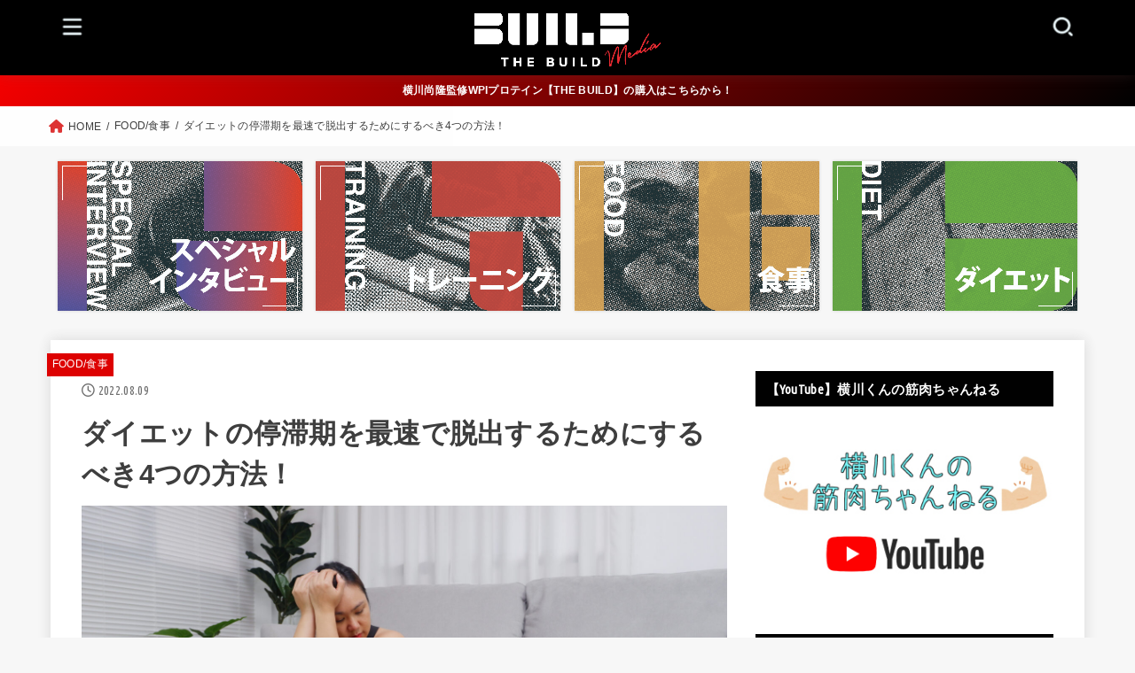

--- FILE ---
content_type: text/html; charset=UTF-8
request_url: https://the-build.online/food/diet-stagnation-period/
body_size: 33933
content:
<!doctype html>
<html dir="ltr" lang="ja"
	prefix="og: https://ogp.me/ns#" >
<head>
<meta charset="utf-8">
<meta http-equiv="X-UA-Compatible" content="IE=edge">
<meta name="HandheldFriendly" content="True">
<meta name="MobileOptimized" content="320">
<meta name="viewport" content="width=device-width, initial-scale=1"/>
<link rel="pingback" href="https://the-build.online/xmlrpc.php">
<title>ダイエットの停滞期を最速で脱出するためにするべき4つの方法！ THE BUILD Media (ザ・ビルド メディア)</title>

		<!-- All in One SEO 4.3.7 - aioseo.com -->
		<meta name="description" content="ダイエットをしていると、何しても体重が落ちなくなる「停滞期」という現象があります。 ではなぜ停滞期になってしまうのでしょうか？この記事では停滞期の原因を知り、その原因から停滞期を抜け出すための４つの具体的な方法について解説していきたいと思います！" />
		<meta name="robots" content="max-image-preview:large" />
		<meta name="google-site-verification" content="kWzILRDAd_U9gRCKos6_Qi5TX1N5-A8IPobtp5t4Mdg" />
		<link rel="canonical" href="https://the-build.online/food/diet-stagnation-period/" />
		<meta name="generator" content="All in One SEO (AIOSEO) 4.3.7" />
		<meta property="og:locale" content="ja_JP" />
		<meta property="og:site_name" content="THE BUILD Media (ザ・ビルド メディア) | 横川 尚隆 監修のウェルネスメディア" />
		<meta property="og:type" content="article" />
		<meta property="og:title" content="ダイエットの停滞期を最速で脱出するためにするべき4つの方法！ THE BUILD Media (ザ・ビルド メディア)" />
		<meta property="og:description" content="ダイエットをしていると、何しても体重が落ちなくなる「停滞期」という現象があります。 ではなぜ停滞期になってしまうのでしょうか？この記事では停滞期の原因を知り、その原因から停滞期を抜け出すための４つの具体的な方法について解説していきたいと思います！" />
		<meta property="og:url" content="https://the-build.online/food/diet-stagnation-period/" />
		<meta property="og:image" content="https://the-build.online/wp-content/uploads/2021/11/cropped-THE-BUILD_Media_White.png" />
		<meta property="og:image:secure_url" content="https://the-build.online/wp-content/uploads/2021/11/cropped-THE-BUILD_Media_White.png" />
		<meta property="article:published_time" content="2022-08-09T10:00:36+00:00" />
		<meta property="article:modified_time" content="2022-07-14T09:50:54+00:00" />
		<meta name="twitter:card" content="summary_large_image" />
		<meta name="twitter:title" content="ダイエットの停滞期を最速で脱出するためにするべき4つの方法！ THE BUILD Media (ザ・ビルド メディア)" />
		<meta name="twitter:description" content="ダイエットをしていると、何しても体重が落ちなくなる「停滞期」という現象があります。 ではなぜ停滞期になってしまうのでしょうか？この記事では停滞期の原因を知り、その原因から停滞期を抜け出すための４つの具体的な方法について解説していきたいと思います！" />
		<meta name="twitter:image" content="https://the-build.online/wp-content/uploads/2021/11/THE-BUILD-Media-TOP画像_白.png" />
		<script type="application/ld+json" class="aioseo-schema">
			{"@context":"https:\/\/schema.org","@graph":[{"@type":"BlogPosting","@id":"https:\/\/the-build.online\/food\/diet-stagnation-period\/#blogposting","name":"\u30c0\u30a4\u30a8\u30c3\u30c8\u306e\u505c\u6ede\u671f\u3092\u6700\u901f\u3067\u8131\u51fa\u3059\u308b\u305f\u3081\u306b\u3059\u308b\u3079\u304d4\u3064\u306e\u65b9\u6cd5\uff01 THE BUILD Media (\u30b6\u30fb\u30d3\u30eb\u30c9 \u30e1\u30c7\u30a3\u30a2)","headline":"\u30c0\u30a4\u30a8\u30c3\u30c8\u306e\u505c\u6ede\u671f\u3092\u6700\u901f\u3067\u8131\u51fa\u3059\u308b\u305f\u3081\u306b\u3059\u308b\u3079\u304d4\u3064\u306e\u65b9\u6cd5\uff01","author":{"@id":"https:\/\/the-build.online\/author\/thebuild3\/#author"},"publisher":{"@id":"https:\/\/the-build.online\/#organization"},"image":{"@type":"ImageObject","url":"https:\/\/the-build.online\/wp-content\/uploads\/2022\/06\/women-looking-at-body-weight-scale-set-goals-to-l-2021-09-21-18-40-30-utc-scaled.jpg","width":2560,"height":1707},"datePublished":"2022-08-09T10:00:36+09:00","dateModified":"2022-07-14T09:50:54+09:00","inLanguage":"ja","mainEntityOfPage":{"@id":"https:\/\/the-build.online\/food\/diet-stagnation-period\/#webpage"},"isPartOf":{"@id":"https:\/\/the-build.online\/food\/diet-stagnation-period\/#webpage"},"articleSection":"FOOD\/\u98df\u4e8b, DIET\/\u30c0\u30a4\u30a8\u30c3\u30c8"},{"@type":"BreadcrumbList","@id":"https:\/\/the-build.online\/food\/diet-stagnation-period\/#breadcrumblist","itemListElement":[{"@type":"ListItem","@id":"https:\/\/the-build.online\/#listItem","position":1,"item":{"@type":"WebPage","@id":"https:\/\/the-build.online\/","name":"\u30db\u30fc\u30e0","description":"\u4e16\u754c\u7684\u30dc\u30c7\u30a3\u30d3\u30eb\u30c0\u30fc\u30fb\u6a2a\u5ddd\u5c1a\u9686\u304c\u76e3\u4fee\u3059\u308b\u30a6\u30a7\u30eb\u30cd\u30b9\u30e1\u30c7\u30a3\u30a2\u3010THE BUILD Media(\u30b6\u30fb\u30d3\u30eb\u30c9 \u30e1\u30c7\u30a3\u30a2)\u3011\u3067\u3059\u3002\u672c\u30e1\u30c7\u30a3\u30a2\u3067\u306f\u7b4b\u8089\u30c8\u30ec\u30fc\u30cb\u30f3\u30b0\u65b9\u6cd5\/\u98df\u4e8b\/\u4f11\u606f\u3092\u4e2d\u5fc3\u306b\u7686\u69d8\u306e\u5065\u5eb7\u306b\u5f79\u7acb\u3064\u60c5\u5831\u3092\u308f\u304b\u308a\u3084\u3059\u304f\u8aac\u660e\u3057\u3066\u3044\u307e\u3059\u3002","url":"https:\/\/the-build.online\/"},"nextItem":"https:\/\/the-build.online\/category\/food\/#listItem"},{"@type":"ListItem","@id":"https:\/\/the-build.online\/category\/food\/#listItem","position":2,"item":{"@type":"WebPage","@id":"https:\/\/the-build.online\/category\/food\/","name":"FOOD\/\u98df\u4e8b","description":"\u30c0\u30a4\u30a8\u30c3\u30c8\u3092\u3057\u3066\u3044\u308b\u3068\u3001\u4f55\u3057\u3066\u3082\u4f53\u91cd\u304c\u843d\u3061\u306a\u304f\u306a\u308b\u300c\u505c\u6ede\u671f\u300d\u3068\u3044\u3046\u73fe\u8c61\u304c\u3042\u308a\u307e\u3059\u3002 \u3067\u306f\u306a\u305c\u505c\u6ede\u671f\u306b\u306a\u3063\u3066\u3057\u307e\u3046\u306e\u3067\u3057\u3087\u3046\u304b\uff1f\u3053\u306e\u8a18\u4e8b\u3067\u306f\u505c\u6ede\u671f\u306e\u539f\u56e0\u3092\u77e5\u308a\u3001\u305d\u306e\u539f\u56e0\u304b\u3089\u505c\u6ede\u671f\u3092\u629c\u3051\u51fa\u3059\u305f\u3081\u306e\uff14\u3064\u306e\u5177\u4f53\u7684\u306a\u65b9\u6cd5\u306b\u3064\u3044\u3066\u89e3\u8aac\u3057\u3066\u3044\u304d\u305f\u3044\u3068\u601d\u3044\u307e\u3059\uff01","url":"https:\/\/the-build.online\/category\/food\/"},"nextItem":"https:\/\/the-build.online\/food\/diet-stagnation-period\/#listItem","previousItem":"https:\/\/the-build.online\/#listItem"},{"@type":"ListItem","@id":"https:\/\/the-build.online\/food\/diet-stagnation-period\/#listItem","position":3,"item":{"@type":"WebPage","@id":"https:\/\/the-build.online\/food\/diet-stagnation-period\/","name":"\u30c0\u30a4\u30a8\u30c3\u30c8\u306e\u505c\u6ede\u671f\u3092\u6700\u901f\u3067\u8131\u51fa\u3059\u308b\u305f\u3081\u306b\u3059\u308b\u3079\u304d4\u3064\u306e\u65b9\u6cd5\uff01","description":"\u30c0\u30a4\u30a8\u30c3\u30c8\u3092\u3057\u3066\u3044\u308b\u3068\u3001\u4f55\u3057\u3066\u3082\u4f53\u91cd\u304c\u843d\u3061\u306a\u304f\u306a\u308b\u300c\u505c\u6ede\u671f\u300d\u3068\u3044\u3046\u73fe\u8c61\u304c\u3042\u308a\u307e\u3059\u3002 \u3067\u306f\u306a\u305c\u505c\u6ede\u671f\u306b\u306a\u3063\u3066\u3057\u307e\u3046\u306e\u3067\u3057\u3087\u3046\u304b\uff1f\u3053\u306e\u8a18\u4e8b\u3067\u306f\u505c\u6ede\u671f\u306e\u539f\u56e0\u3092\u77e5\u308a\u3001\u305d\u306e\u539f\u56e0\u304b\u3089\u505c\u6ede\u671f\u3092\u629c\u3051\u51fa\u3059\u305f\u3081\u306e\uff14\u3064\u306e\u5177\u4f53\u7684\u306a\u65b9\u6cd5\u306b\u3064\u3044\u3066\u89e3\u8aac\u3057\u3066\u3044\u304d\u305f\u3044\u3068\u601d\u3044\u307e\u3059\uff01","url":"https:\/\/the-build.online\/food\/diet-stagnation-period\/"},"previousItem":"https:\/\/the-build.online\/category\/food\/#listItem"}]},{"@type":"Organization","@id":"https:\/\/the-build.online\/#organization","name":"THE BUILD","url":"https:\/\/the-build.online\/","logo":{"@type":"ImageObject","url":"https:\/\/the-build.online\/wp-content\/uploads\/2021\/11\/cropped-THE-BUILD_Media_White.png","@id":"https:\/\/the-build.online\/#organizationLogo","width":3672,"height":1050},"image":{"@id":"https:\/\/the-build.online\/#organizationLogo"}},{"@type":"Person","@id":"https:\/\/the-build.online\/author\/thebuild3\/#author","url":"https:\/\/the-build.online\/author\/thebuild3\/","name":"THE BUILD Media\u7de8\u96c6\u90e8","image":{"@type":"ImageObject","@id":"https:\/\/the-build.online\/food\/diet-stagnation-period\/#authorImage","url":"https:\/\/secure.gravatar.com\/avatar\/71feb9e97c87a6083ad9991ac9f099b54fb2c99b9cbc5e27d4a7ff55e68ef07c?s=96&d=mm&r=g","width":96,"height":96,"caption":"THE BUILD Media\u7de8\u96c6\u90e8"}},{"@type":"WebPage","@id":"https:\/\/the-build.online\/food\/diet-stagnation-period\/#webpage","url":"https:\/\/the-build.online\/food\/diet-stagnation-period\/","name":"\u30c0\u30a4\u30a8\u30c3\u30c8\u306e\u505c\u6ede\u671f\u3092\u6700\u901f\u3067\u8131\u51fa\u3059\u308b\u305f\u3081\u306b\u3059\u308b\u3079\u304d4\u3064\u306e\u65b9\u6cd5\uff01 THE BUILD Media (\u30b6\u30fb\u30d3\u30eb\u30c9 \u30e1\u30c7\u30a3\u30a2)","description":"\u30c0\u30a4\u30a8\u30c3\u30c8\u3092\u3057\u3066\u3044\u308b\u3068\u3001\u4f55\u3057\u3066\u3082\u4f53\u91cd\u304c\u843d\u3061\u306a\u304f\u306a\u308b\u300c\u505c\u6ede\u671f\u300d\u3068\u3044\u3046\u73fe\u8c61\u304c\u3042\u308a\u307e\u3059\u3002 \u3067\u306f\u306a\u305c\u505c\u6ede\u671f\u306b\u306a\u3063\u3066\u3057\u307e\u3046\u306e\u3067\u3057\u3087\u3046\u304b\uff1f\u3053\u306e\u8a18\u4e8b\u3067\u306f\u505c\u6ede\u671f\u306e\u539f\u56e0\u3092\u77e5\u308a\u3001\u305d\u306e\u539f\u56e0\u304b\u3089\u505c\u6ede\u671f\u3092\u629c\u3051\u51fa\u3059\u305f\u3081\u306e\uff14\u3064\u306e\u5177\u4f53\u7684\u306a\u65b9\u6cd5\u306b\u3064\u3044\u3066\u89e3\u8aac\u3057\u3066\u3044\u304d\u305f\u3044\u3068\u601d\u3044\u307e\u3059\uff01","inLanguage":"ja","isPartOf":{"@id":"https:\/\/the-build.online\/#website"},"breadcrumb":{"@id":"https:\/\/the-build.online\/food\/diet-stagnation-period\/#breadcrumblist"},"author":{"@id":"https:\/\/the-build.online\/author\/thebuild3\/#author"},"creator":{"@id":"https:\/\/the-build.online\/author\/thebuild3\/#author"},"image":{"@type":"ImageObject","url":"https:\/\/the-build.online\/wp-content\/uploads\/2022\/06\/women-looking-at-body-weight-scale-set-goals-to-l-2021-09-21-18-40-30-utc-scaled.jpg","@id":"https:\/\/the-build.online\/#mainImage","width":2560,"height":1707},"primaryImageOfPage":{"@id":"https:\/\/the-build.online\/food\/diet-stagnation-period\/#mainImage"},"datePublished":"2022-08-09T10:00:36+09:00","dateModified":"2022-07-14T09:50:54+09:00"},{"@type":"WebSite","@id":"https:\/\/the-build.online\/#website","url":"https:\/\/the-build.online\/","name":"THE BUILD Media (\u30b6\u30fb\u30d3\u30eb\u30c9 \u30e1\u30c7\u30a3\u30a2)","description":"\u6a2a\u5ddd \u5c1a\u9686 \u76e3\u4fee\u306e\u30a6\u30a7\u30eb\u30cd\u30b9\u30e1\u30c7\u30a3\u30a2","inLanguage":"ja","publisher":{"@id":"https:\/\/the-build.online\/#organization"}}]}
		</script>
		<!-- All in One SEO -->

<link rel='dns-prefetch' href='//fonts.googleapis.com' />
<link rel='dns-prefetch' href='//cdnjs.cloudflare.com' />
<link rel="alternate" type="application/rss+xml" title="THE BUILD Media (ザ・ビルド メディア) &raquo; フィード" href="https://the-build.online/feed/" />
<link rel="alternate" type="application/rss+xml" title="THE BUILD Media (ザ・ビルド メディア) &raquo; コメントフィード" href="https://the-build.online/comments/feed/" />
<link rel="alternate" type="application/rss+xml" title="THE BUILD Media (ザ・ビルド メディア) &raquo; ダイエットの停滞期を最速で脱出するためにするべき4つの方法！ のコメントのフィード" href="https://the-build.online/food/diet-stagnation-period/feed/" />
<link rel="alternate" title="oEmbed (JSON)" type="application/json+oembed" href="https://the-build.online/wp-json/oembed/1.0/embed?url=https%3A%2F%2Fthe-build.online%2Ffood%2Fdiet-stagnation-period%2F" />
<link rel="alternate" title="oEmbed (XML)" type="text/xml+oembed" href="https://the-build.online/wp-json/oembed/1.0/embed?url=https%3A%2F%2Fthe-build.online%2Ffood%2Fdiet-stagnation-period%2F&#038;format=xml" />
		<!-- This site uses the Google Analytics by MonsterInsights plugin v8.14.1 - Using Analytics tracking - https://www.monsterinsights.com/ -->
		<!-- Note: MonsterInsights is not currently configured on this site. The site owner needs to authenticate with Google Analytics in the MonsterInsights settings panel. -->
					<!-- No UA code set -->
				<!-- / Google Analytics by MonsterInsights -->
		<style id='wp-img-auto-sizes-contain-inline-css' type='text/css'>
img:is([sizes=auto i],[sizes^="auto," i]){contain-intrinsic-size:3000px 1500px}
/*# sourceURL=wp-img-auto-sizes-contain-inline-css */
</style>
<style id='wp-emoji-styles-inline-css' type='text/css'>

	img.wp-smiley, img.emoji {
		display: inline !important;
		border: none !important;
		box-shadow: none !important;
		height: 1em !important;
		width: 1em !important;
		margin: 0 0.07em !important;
		vertical-align: -0.1em !important;
		background: none !important;
		padding: 0 !important;
	}
/*# sourceURL=wp-emoji-styles-inline-css */
</style>
<style id='wp-block-library-inline-css' type='text/css'>
:root{--wp-block-synced-color:#7a00df;--wp-block-synced-color--rgb:122,0,223;--wp-bound-block-color:var(--wp-block-synced-color);--wp-editor-canvas-background:#ddd;--wp-admin-theme-color:#007cba;--wp-admin-theme-color--rgb:0,124,186;--wp-admin-theme-color-darker-10:#006ba1;--wp-admin-theme-color-darker-10--rgb:0,107,160.5;--wp-admin-theme-color-darker-20:#005a87;--wp-admin-theme-color-darker-20--rgb:0,90,135;--wp-admin-border-width-focus:2px}@media (min-resolution:192dpi){:root{--wp-admin-border-width-focus:1.5px}}.wp-element-button{cursor:pointer}:root .has-very-light-gray-background-color{background-color:#eee}:root .has-very-dark-gray-background-color{background-color:#313131}:root .has-very-light-gray-color{color:#eee}:root .has-very-dark-gray-color{color:#313131}:root .has-vivid-green-cyan-to-vivid-cyan-blue-gradient-background{background:linear-gradient(135deg,#00d084,#0693e3)}:root .has-purple-crush-gradient-background{background:linear-gradient(135deg,#34e2e4,#4721fb 50%,#ab1dfe)}:root .has-hazy-dawn-gradient-background{background:linear-gradient(135deg,#faaca8,#dad0ec)}:root .has-subdued-olive-gradient-background{background:linear-gradient(135deg,#fafae1,#67a671)}:root .has-atomic-cream-gradient-background{background:linear-gradient(135deg,#fdd79a,#004a59)}:root .has-nightshade-gradient-background{background:linear-gradient(135deg,#330968,#31cdcf)}:root .has-midnight-gradient-background{background:linear-gradient(135deg,#020381,#2874fc)}:root{--wp--preset--font-size--normal:16px;--wp--preset--font-size--huge:42px}.has-regular-font-size{font-size:1em}.has-larger-font-size{font-size:2.625em}.has-normal-font-size{font-size:var(--wp--preset--font-size--normal)}.has-huge-font-size{font-size:var(--wp--preset--font-size--huge)}.has-text-align-center{text-align:center}.has-text-align-left{text-align:left}.has-text-align-right{text-align:right}.has-fit-text{white-space:nowrap!important}#end-resizable-editor-section{display:none}.aligncenter{clear:both}.items-justified-left{justify-content:flex-start}.items-justified-center{justify-content:center}.items-justified-right{justify-content:flex-end}.items-justified-space-between{justify-content:space-between}.screen-reader-text{border:0;clip-path:inset(50%);height:1px;margin:-1px;overflow:hidden;padding:0;position:absolute;width:1px;word-wrap:normal!important}.screen-reader-text:focus{background-color:#ddd;clip-path:none;color:#444;display:block;font-size:1em;height:auto;left:5px;line-height:normal;padding:15px 23px 14px;text-decoration:none;top:5px;width:auto;z-index:100000}html :where(.has-border-color){border-style:solid}html :where([style*=border-top-color]){border-top-style:solid}html :where([style*=border-right-color]){border-right-style:solid}html :where([style*=border-bottom-color]){border-bottom-style:solid}html :where([style*=border-left-color]){border-left-style:solid}html :where([style*=border-width]){border-style:solid}html :where([style*=border-top-width]){border-top-style:solid}html :where([style*=border-right-width]){border-right-style:solid}html :where([style*=border-bottom-width]){border-bottom-style:solid}html :where([style*=border-left-width]){border-left-style:solid}html :where(img[class*=wp-image-]){height:auto;max-width:100%}:where(figure){margin:0 0 1em}html :where(.is-position-sticky){--wp-admin--admin-bar--position-offset:var(--wp-admin--admin-bar--height,0px)}@media screen and (max-width:600px){html :where(.is-position-sticky){--wp-admin--admin-bar--position-offset:0px}}

/*# sourceURL=wp-block-library-inline-css */
</style><style id='wp-block-categories-inline-css' type='text/css'>
.wp-block-categories{box-sizing:border-box}.wp-block-categories.alignleft{margin-right:2em}.wp-block-categories.alignright{margin-left:2em}.wp-block-categories.wp-block-categories-dropdown.aligncenter{text-align:center}.wp-block-categories .wp-block-categories__label{display:block;width:100%}
/*# sourceURL=https://the-build.online/wp-includes/blocks/categories/style.min.css */
</style>
<style id='wp-block-heading-inline-css' type='text/css'>
h1:where(.wp-block-heading).has-background,h2:where(.wp-block-heading).has-background,h3:where(.wp-block-heading).has-background,h4:where(.wp-block-heading).has-background,h5:where(.wp-block-heading).has-background,h6:where(.wp-block-heading).has-background{padding:1.25em 2.375em}h1.has-text-align-left[style*=writing-mode]:where([style*=vertical-lr]),h1.has-text-align-right[style*=writing-mode]:where([style*=vertical-rl]),h2.has-text-align-left[style*=writing-mode]:where([style*=vertical-lr]),h2.has-text-align-right[style*=writing-mode]:where([style*=vertical-rl]),h3.has-text-align-left[style*=writing-mode]:where([style*=vertical-lr]),h3.has-text-align-right[style*=writing-mode]:where([style*=vertical-rl]),h4.has-text-align-left[style*=writing-mode]:where([style*=vertical-lr]),h4.has-text-align-right[style*=writing-mode]:where([style*=vertical-rl]),h5.has-text-align-left[style*=writing-mode]:where([style*=vertical-lr]),h5.has-text-align-right[style*=writing-mode]:where([style*=vertical-rl]),h6.has-text-align-left[style*=writing-mode]:where([style*=vertical-lr]),h6.has-text-align-right[style*=writing-mode]:where([style*=vertical-rl]){rotate:180deg}
/*# sourceURL=https://the-build.online/wp-includes/blocks/heading/style.min.css */
</style>
<style id='wp-block-group-inline-css' type='text/css'>
.wp-block-group{box-sizing:border-box}:where(.wp-block-group.wp-block-group-is-layout-constrained){position:relative}
/*# sourceURL=https://the-build.online/wp-includes/blocks/group/style.min.css */
</style>
<style id='global-styles-inline-css' type='text/css'>
:root{--wp--preset--aspect-ratio--square: 1;--wp--preset--aspect-ratio--4-3: 4/3;--wp--preset--aspect-ratio--3-4: 3/4;--wp--preset--aspect-ratio--3-2: 3/2;--wp--preset--aspect-ratio--2-3: 2/3;--wp--preset--aspect-ratio--16-9: 16/9;--wp--preset--aspect-ratio--9-16: 9/16;--wp--preset--color--black: #000;--wp--preset--color--cyan-bluish-gray: #abb8c3;--wp--preset--color--white: #fff;--wp--preset--color--pale-pink: #f78da7;--wp--preset--color--vivid-red: #cf2e2e;--wp--preset--color--luminous-vivid-orange: #ff6900;--wp--preset--color--luminous-vivid-amber: #fcb900;--wp--preset--color--light-green-cyan: #7bdcb5;--wp--preset--color--vivid-green-cyan: #00d084;--wp--preset--color--pale-cyan-blue: #8ed1fc;--wp--preset--color--vivid-cyan-blue: #0693e3;--wp--preset--color--vivid-purple: #9b51e0;--wp--preset--color--mainttlbg: var(--main-ttl-bg);--wp--preset--color--mainttltext: var(--main-ttl-color);--wp--preset--color--stkeditorcolor-1: var(--stk-editor-color1);--wp--preset--color--stkeditorcolor-2: var(--stk-editor-color2);--wp--preset--color--stkeditorcolor-3: var(--stk-editor-color3);--wp--preset--gradient--vivid-cyan-blue-to-vivid-purple: linear-gradient(135deg,rgb(6,147,227) 0%,rgb(155,81,224) 100%);--wp--preset--gradient--light-green-cyan-to-vivid-green-cyan: linear-gradient(135deg,rgb(122,220,180) 0%,rgb(0,208,130) 100%);--wp--preset--gradient--luminous-vivid-amber-to-luminous-vivid-orange: linear-gradient(135deg,rgb(252,185,0) 0%,rgb(255,105,0) 100%);--wp--preset--gradient--luminous-vivid-orange-to-vivid-red: linear-gradient(135deg,rgb(255,105,0) 0%,rgb(207,46,46) 100%);--wp--preset--gradient--very-light-gray-to-cyan-bluish-gray: linear-gradient(135deg,rgb(238,238,238) 0%,rgb(169,184,195) 100%);--wp--preset--gradient--cool-to-warm-spectrum: linear-gradient(135deg,rgb(74,234,220) 0%,rgb(151,120,209) 20%,rgb(207,42,186) 40%,rgb(238,44,130) 60%,rgb(251,105,98) 80%,rgb(254,248,76) 100%);--wp--preset--gradient--blush-light-purple: linear-gradient(135deg,rgb(255,206,236) 0%,rgb(152,150,240) 100%);--wp--preset--gradient--blush-bordeaux: linear-gradient(135deg,rgb(254,205,165) 0%,rgb(254,45,45) 50%,rgb(107,0,62) 100%);--wp--preset--gradient--luminous-dusk: linear-gradient(135deg,rgb(255,203,112) 0%,rgb(199,81,192) 50%,rgb(65,88,208) 100%);--wp--preset--gradient--pale-ocean: linear-gradient(135deg,rgb(255,245,203) 0%,rgb(182,227,212) 50%,rgb(51,167,181) 100%);--wp--preset--gradient--electric-grass: linear-gradient(135deg,rgb(202,248,128) 0%,rgb(113,206,126) 100%);--wp--preset--gradient--midnight: linear-gradient(135deg,rgb(2,3,129) 0%,rgb(40,116,252) 100%);--wp--preset--font-size--small: 13px;--wp--preset--font-size--medium: 20px;--wp--preset--font-size--large: 36px;--wp--preset--font-size--x-large: 42px;--wp--preset--spacing--20: 0.44rem;--wp--preset--spacing--30: 0.67rem;--wp--preset--spacing--40: 1rem;--wp--preset--spacing--50: 1.5rem;--wp--preset--spacing--60: 2.25rem;--wp--preset--spacing--70: 3.38rem;--wp--preset--spacing--80: 5.06rem;--wp--preset--shadow--natural: 6px 6px 9px rgba(0, 0, 0, 0.2);--wp--preset--shadow--deep: 12px 12px 50px rgba(0, 0, 0, 0.4);--wp--preset--shadow--sharp: 6px 6px 0px rgba(0, 0, 0, 0.2);--wp--preset--shadow--outlined: 6px 6px 0px -3px rgb(255, 255, 255), 6px 6px rgb(0, 0, 0);--wp--preset--shadow--crisp: 6px 6px 0px rgb(0, 0, 0);}:where(.is-layout-flex){gap: 0.5em;}:where(.is-layout-grid){gap: 0.5em;}body .is-layout-flex{display: flex;}.is-layout-flex{flex-wrap: wrap;align-items: center;}.is-layout-flex > :is(*, div){margin: 0;}body .is-layout-grid{display: grid;}.is-layout-grid > :is(*, div){margin: 0;}:where(.wp-block-columns.is-layout-flex){gap: 2em;}:where(.wp-block-columns.is-layout-grid){gap: 2em;}:where(.wp-block-post-template.is-layout-flex){gap: 1.25em;}:where(.wp-block-post-template.is-layout-grid){gap: 1.25em;}.has-black-color{color: var(--wp--preset--color--black) !important;}.has-cyan-bluish-gray-color{color: var(--wp--preset--color--cyan-bluish-gray) !important;}.has-white-color{color: var(--wp--preset--color--white) !important;}.has-pale-pink-color{color: var(--wp--preset--color--pale-pink) !important;}.has-vivid-red-color{color: var(--wp--preset--color--vivid-red) !important;}.has-luminous-vivid-orange-color{color: var(--wp--preset--color--luminous-vivid-orange) !important;}.has-luminous-vivid-amber-color{color: var(--wp--preset--color--luminous-vivid-amber) !important;}.has-light-green-cyan-color{color: var(--wp--preset--color--light-green-cyan) !important;}.has-vivid-green-cyan-color{color: var(--wp--preset--color--vivid-green-cyan) !important;}.has-pale-cyan-blue-color{color: var(--wp--preset--color--pale-cyan-blue) !important;}.has-vivid-cyan-blue-color{color: var(--wp--preset--color--vivid-cyan-blue) !important;}.has-vivid-purple-color{color: var(--wp--preset--color--vivid-purple) !important;}.has-black-background-color{background-color: var(--wp--preset--color--black) !important;}.has-cyan-bluish-gray-background-color{background-color: var(--wp--preset--color--cyan-bluish-gray) !important;}.has-white-background-color{background-color: var(--wp--preset--color--white) !important;}.has-pale-pink-background-color{background-color: var(--wp--preset--color--pale-pink) !important;}.has-vivid-red-background-color{background-color: var(--wp--preset--color--vivid-red) !important;}.has-luminous-vivid-orange-background-color{background-color: var(--wp--preset--color--luminous-vivid-orange) !important;}.has-luminous-vivid-amber-background-color{background-color: var(--wp--preset--color--luminous-vivid-amber) !important;}.has-light-green-cyan-background-color{background-color: var(--wp--preset--color--light-green-cyan) !important;}.has-vivid-green-cyan-background-color{background-color: var(--wp--preset--color--vivid-green-cyan) !important;}.has-pale-cyan-blue-background-color{background-color: var(--wp--preset--color--pale-cyan-blue) !important;}.has-vivid-cyan-blue-background-color{background-color: var(--wp--preset--color--vivid-cyan-blue) !important;}.has-vivid-purple-background-color{background-color: var(--wp--preset--color--vivid-purple) !important;}.has-black-border-color{border-color: var(--wp--preset--color--black) !important;}.has-cyan-bluish-gray-border-color{border-color: var(--wp--preset--color--cyan-bluish-gray) !important;}.has-white-border-color{border-color: var(--wp--preset--color--white) !important;}.has-pale-pink-border-color{border-color: var(--wp--preset--color--pale-pink) !important;}.has-vivid-red-border-color{border-color: var(--wp--preset--color--vivid-red) !important;}.has-luminous-vivid-orange-border-color{border-color: var(--wp--preset--color--luminous-vivid-orange) !important;}.has-luminous-vivid-amber-border-color{border-color: var(--wp--preset--color--luminous-vivid-amber) !important;}.has-light-green-cyan-border-color{border-color: var(--wp--preset--color--light-green-cyan) !important;}.has-vivid-green-cyan-border-color{border-color: var(--wp--preset--color--vivid-green-cyan) !important;}.has-pale-cyan-blue-border-color{border-color: var(--wp--preset--color--pale-cyan-blue) !important;}.has-vivid-cyan-blue-border-color{border-color: var(--wp--preset--color--vivid-cyan-blue) !important;}.has-vivid-purple-border-color{border-color: var(--wp--preset--color--vivid-purple) !important;}.has-vivid-cyan-blue-to-vivid-purple-gradient-background{background: var(--wp--preset--gradient--vivid-cyan-blue-to-vivid-purple) !important;}.has-light-green-cyan-to-vivid-green-cyan-gradient-background{background: var(--wp--preset--gradient--light-green-cyan-to-vivid-green-cyan) !important;}.has-luminous-vivid-amber-to-luminous-vivid-orange-gradient-background{background: var(--wp--preset--gradient--luminous-vivid-amber-to-luminous-vivid-orange) !important;}.has-luminous-vivid-orange-to-vivid-red-gradient-background{background: var(--wp--preset--gradient--luminous-vivid-orange-to-vivid-red) !important;}.has-very-light-gray-to-cyan-bluish-gray-gradient-background{background: var(--wp--preset--gradient--very-light-gray-to-cyan-bluish-gray) !important;}.has-cool-to-warm-spectrum-gradient-background{background: var(--wp--preset--gradient--cool-to-warm-spectrum) !important;}.has-blush-light-purple-gradient-background{background: var(--wp--preset--gradient--blush-light-purple) !important;}.has-blush-bordeaux-gradient-background{background: var(--wp--preset--gradient--blush-bordeaux) !important;}.has-luminous-dusk-gradient-background{background: var(--wp--preset--gradient--luminous-dusk) !important;}.has-pale-ocean-gradient-background{background: var(--wp--preset--gradient--pale-ocean) !important;}.has-electric-grass-gradient-background{background: var(--wp--preset--gradient--electric-grass) !important;}.has-midnight-gradient-background{background: var(--wp--preset--gradient--midnight) !important;}.has-small-font-size{font-size: var(--wp--preset--font-size--small) !important;}.has-medium-font-size{font-size: var(--wp--preset--font-size--medium) !important;}.has-large-font-size{font-size: var(--wp--preset--font-size--large) !important;}.has-x-large-font-size{font-size: var(--wp--preset--font-size--x-large) !important;}
/*# sourceURL=global-styles-inline-css */
</style>

<style id='classic-theme-styles-inline-css' type='text/css'>
/*! This file is auto-generated */
.wp-block-button__link{color:#fff;background-color:#32373c;border-radius:9999px;box-shadow:none;text-decoration:none;padding:calc(.667em + 2px) calc(1.333em + 2px);font-size:1.125em}.wp-block-file__button{background:#32373c;color:#fff;text-decoration:none}
/*# sourceURL=/wp-includes/css/classic-themes.min.css */
</style>
<link rel='stylesheet' id='contact-form-7-css' href='https://the-build.online/wp-content/plugins/contact-form-7/includes/css/styles.css?ver=5.7.6' type='text/css' media='all' />
<link rel='stylesheet' id='pz-linkcard-css' href='//the-build.online/wp-content/uploads/pz-linkcard/style.css?ver=2.4.7.197' type='text/css' media='all' />
<link rel='stylesheet' id='set_vk_post_autor_css-css' href='https://the-build.online/wp-content/plugins/vk-post-author-display/css/vk-post-author.css?ver=1.21.2' type='text/css' media='all' />
<link rel='stylesheet' id='ez-toc-css' href='https://the-build.online/wp-content/plugins/easy-table-of-contents/assets/css/screen.min.css?ver=2.0.49' type='text/css' media='all' />
<style id='ez-toc-inline-css' type='text/css'>
div#ez-toc-container p.ez-toc-title {font-size: 120%;}div#ez-toc-container p.ez-toc-title {font-weight: 500;}div#ez-toc-container ul li {font-size: 95%;}div#ez-toc-container nav ul ul li ul li {font-size: %!important;}
.ez-toc-container-direction {direction: ltr;}.ez-toc-counter ul{counter-reset: item ;}.ez-toc-counter nav ul li a::before {content: counters(item, ".", decimal) ". ";display: inline-block;counter-increment: item;flex-grow: 0;flex-shrink: 0;margin-right: .2em; float: left;}.ez-toc-widget-direction {direction: ltr;}.ez-toc-widget-container ul{counter-reset: item ;}.ez-toc-widget-container nav ul li a::before {content: counters(item, ".", decimal) ". ";display: inline-block;counter-increment: item;flex-grow: 0;flex-shrink: 0;margin-right: .2em; float: left;}
/*# sourceURL=ez-toc-inline-css */
</style>
<link rel='stylesheet' id='wordpress-popular-posts-css-css' href='https://the-build.online/wp-content/plugins/wordpress-popular-posts/assets/css/wpp.css?ver=6.1.1' type='text/css' media='all' />
<link rel='stylesheet' id='stk_style-css' href='https://the-build.online/wp-content/themes/jstork19/style.css?ver=3.22' type='text/css' media='all' />
<style id='stk_style-inline-css' type='text/css'>
:root{--stk-base-font-family:"游ゴシック","Yu Gothic","游ゴシック体","YuGothic","Hiragino Kaku Gothic ProN",Meiryo,sans-serif;--stk-base-font-size-pc:103%;--stk-base-font-size-sp:103%;--stk-font-awesome-free:"Font Awesome 6 Free";--stk-font-awesome-brand:"Font Awesome 6 Brands";--wp--preset--font-size--medium:clamp(1.2em,2.5vw,20px);--wp--preset--font-size--large:clamp(1.5em,4.5vw,36px);--wp--preset--font-size--x-large:clamp(1.9em,5.25vw,42px);--wp--style--gallery-gap-default:.5em;--stk-margin:1.6em;--main-text-color:#3E3E3E;--main-link-color:#d33;--main-link-color-hover:#E69B9B;--main-ttl-bg:#000;--main-ttl-bg-rgba:rgba(0,0,0,.1);--main-ttl-color:#fff;--header-bg:#000;--header-bg-overlay:#0ea3c9;--header-logo-color:#ee2;--header-text-color:#edf9fc;--inner-content-bg:#fff;--label-bg:#d00;--label-text-color:#fff;--slider-text-color:#444;--side-text-color:#3e3e3e;--footer-bg:#000;--footer-text-color:#CACACA;--footer-link-color:#f7f7f7;--new-mark-bg:#d00;--oc-box-blue:#82c8e2;--oc-box-blue-inner:#d4f3ff;--oc-box-red:#ee5656;--oc-box-red-inner:#feeeed;--oc-box-yellow:#f7cf2e;--oc-box-yellow-inner:#fffae2;--oc-box-green:#39cd75;--oc-box-green-inner:#e8fbf0;--oc-box-pink:#f7b2b2;--oc-box-pink-inner:#fee;--oc-box-gray:#9c9c9c;--oc-box-gray-inner:#f5f5f5;--oc-box-black:#313131;--oc-box-black-inner:#404040;--oc-btn-rich_yellow:#f7cf2e;--oc-btn-rich_yellow-sdw:#ecb254;--oc-btn-rich_pink:#ee5656;--oc-btn-rich_pink-sdw:#d34e4e;--oc-btn-rich_orange:#ef9b2f;--oc-btn-rich_orange-sdw:#cc8c23;--oc-btn-rich_green:#39cd75;--oc-btn-rich_green-sdw:#1eae59;--oc-btn-rich_blue:#19b4ce;--oc-btn-rich_blue-sdw:#07889d;--oc-base-border-color:rgba(125,125,125,.3);--oc-has-background-basic-padding:1.1em;--stk-maker-yellow:#ff6;--stk-maker-pink:#ffd5d5;--stk-maker-blue:#b5dfff;--stk-maker-green:#cff7c7;--stk-caption-font-size:11px;--stk-editor-color1:#1bb4d3;--stk-editor-color2:#f55e5e;--stk-editor-color3:#ee2;--stk-editor-color1-rgba:rgba(27,180,211,.1);--stk-editor-color2-rgba:rgba(245,94,94,.1);--stk-editor-color3-rgba:rgba(238,238,34,.1)}.has-stkeditorcolor-1-color{color:var(--stk-editor-color1)}.has-stkeditorcolor-2-color{color:var(--stk-editor-color2)}.has-stkeditorcolor-3-color{color:var(--stk-editor-color3)}.has-stkeditorcolor-1-background-color{background-color:var(--stk-editor-color1)}.has-stkeditorcolor-2-background-color{background-color:var(--stk-editor-color2)}.has-stkeditorcolor-3-background-color{background-color:var(--stk-editor-color3)}
ul.wpp-list{counter-reset:number}ul.wpp-list li{list-style:none;position:relative;border-bottom:1px solid #ddd;margin:0;padding-bottom:.75em}ul.wpp-list li a::before{counter-increment:number;content:counter(number);background-color:var(--main-ttl-bg);color:var(--main-ttl-color);margin-right:3px;width:1.5em;height:1.5em;line-height:1.5em;font-size:75%;border-radius:3px;font-weight:bold;display:block;text-align:center;position:absolute;left:2px;top:2px;z-index:1}ul.wpp-list img{margin-bottom:0;margin-right:5px}ul.wpp-list li a.wpp-post-title{display:block}ul.wpp-list li a.wpp-post-title::before,ul.wpp-list li .wpp-author a::before,ul.wpp-list li .wpp-category a::before{content:none}ul.wpp-list .wpp-excerpt{font-size:80%}#ez-toc-container{width:100%!important;border:5px solid rgba(100,100,100,.2);padding:1.2em}#ez-toc-container li:before{content:none}#ez-toc-container li,#ez-toc-container ul,#ez-toc-container ul li,.ez-toc-widget-container,.ez-toc-widget-container li{margin-bottom:.2em}#ez-toc-container ul.ez-toc-list{margin-top:.5em}#ez-toc-container.counter-decimal ul.ez-toc-list li a::before,.ez-toc-widget-container.counter-decimal ul.ez-toc-list li a::before{font-weight:bold;margin-right:.4em;display:inline-block;transform:scale(.9);opacity:.7}
/*# sourceURL=stk_style-inline-css */
</style>
<link rel='stylesheet' id='stk_child-style-css' href='https://the-build.online/wp-content/themes/jstork19_custom/style.css' type='text/css' media='all' />
<link rel='stylesheet' id='gf_font-css' href='https://fonts.googleapis.com/css?family=Ubuntu+Condensed&#038;display=swap' type='text/css' media='all' />
<style id='gf_font-inline-css' type='text/css'>
.gf {font-family: "Ubuntu Condensed", "游ゴシック", "Yu Gothic", "游ゴシック体", "YuGothic", "Hiragino Kaku Gothic ProN", Meiryo, sans-serif;}
/*# sourceURL=gf_font-inline-css */
</style>
<link rel='stylesheet' id='fontawesome-css' href='https://cdnjs.cloudflare.com/ajax/libs/font-awesome/6.3.0/css/all.min.css' type='text/css' media='all' />
<link rel='stylesheet' id='vk-font-awesome-css' href='https://the-build.online/wp-content/plugins/vk-post-author-display/vendor/vektor-inc/font-awesome-versions/src/versions/6/css/all.min.css?ver=6.1.0' type='text/css' media='all' />
<link rel='stylesheet' id='jquery-lazyloadxt-spinner-css-css' href='//the-build.online/wp-content/plugins/a3-lazy-load/assets/css/jquery.lazyloadxt.spinner.css' type='text/css' media='all' />
<link rel='stylesheet' id='a3a3_lazy_load-css' href='//the-build.online/wp-content/uploads/sass/a3_lazy_load.min.css?ver=1667461551' type='text/css' media='all' />
<script type="text/javascript" src="https://the-build.online/wp-includes/js/jquery/jquery.min.js?ver=3.7.1" id="jquery-core-js"></script>
<script type="text/javascript" src="https://the-build.online/wp-includes/js/jquery/jquery-migrate.min.js?ver=3.4.1" id="jquery-migrate-js"></script>
<script type="text/javascript" id="jquery-js-after">
/* <![CDATA[ */
jQuery(function($){$(".widget_categories li, .widget_nav_menu li").has("ul").toggleClass("accordionMenu");$(".widget ul.children , .widget ul.sub-menu").after("<span class='accordionBtn'></span>");$(".widget ul.children , .widget ul.sub-menu").hide();$("ul .accordionBtn").on("click",function(){$(this).prev("ul").slideToggle();$(this).toggleClass("active")})});
//# sourceURL=jquery-js-after
/* ]]> */
</script>
<script type="text/javascript" id="ez-toc-scroll-scriptjs-js-after">
/* <![CDATA[ */
jQuery(document).ready(function(){document.querySelectorAll(".ez-toc-section").forEach(t=>{t.setAttribute("ez-toc-data-id","#"+decodeURI(t.getAttribute("id")))}),jQuery("a.ez-toc-link").click(function(){let t=jQuery(this).attr("href"),e=jQuery("#wpadminbar"),i=0;30>30&&(i=30),e.length&&(i+=e.height()),jQuery('[ez-toc-data-id="'+decodeURI(t)+'"]').length>0&&(i=jQuery('[ez-toc-data-id="'+decodeURI(t)+'"]').offset().top-i),jQuery("html, body").animate({scrollTop:i},500)})});
//# sourceURL=ez-toc-scroll-scriptjs-js-after
/* ]]> */
</script>
<script type="application/json" id="wpp-json">
/* <![CDATA[ */
{"sampling_active":0,"sampling_rate":100,"ajax_url":"https:\/\/the-build.online\/wp-json\/wordpress-popular-posts\/v1\/popular-posts","api_url":"https:\/\/the-build.online\/wp-json\/wordpress-popular-posts","ID":1741,"token":"9620d77994","lang":0,"debug":0}
//# sourceURL=wpp-json
/* ]]> */
</script>
<script type="text/javascript" src="https://the-build.online/wp-content/plugins/wordpress-popular-posts/assets/js/wpp.min.js?ver=6.1.1" id="wpp-js-js"></script>
<link rel="https://api.w.org/" href="https://the-build.online/wp-json/" /><link rel="alternate" title="JSON" type="application/json" href="https://the-build.online/wp-json/wp/v2/posts/1741" /><link rel="EditURI" type="application/rsd+xml" title="RSD" href="https://the-build.online/xmlrpc.php?rsd" />

<link rel='shortlink' href='https://the-build.online/?p=1741' />
            <style id="wpp-loading-animation-styles">@-webkit-keyframes bgslide{from{background-position-x:0}to{background-position-x:-200%}}@keyframes bgslide{from{background-position-x:0}to{background-position-x:-200%}}.wpp-widget-placeholder,.wpp-widget-block-placeholder{margin:0 auto;width:60px;height:3px;background:#dd3737;background:linear-gradient(90deg,#dd3737 0%,#571313 10%,#dd3737 100%);background-size:200% auto;border-radius:3px;-webkit-animation:bgslide 1s infinite linear;animation:bgslide 1s infinite linear}</style>
            <!-- Global site tag (gtag.js) - Google Analytics -->
<script async src="https://www.googletagmanager.com/gtag/js?id=G-W5R0HZM694"></script>
<script>
  window.dataLayer = window.dataLayer || [];
  function gtag(){dataLayer.push(arguments);}
  gtag('js', new Date());

  gtag('config', 'G-W5R0HZM694');
</script><meta name="thumbnail" content="https://the-build.online/wp-content/uploads/2022/06/women-looking-at-body-weight-scale-set-goals-to-l-2021-09-21-18-40-30-utc-scaled.jpg" />
<link rel="icon" href="https://the-build.online/wp-content/uploads/2021/11/cropped-media-icon-1-32x32.png" sizes="32x32" />
<link rel="icon" href="https://the-build.online/wp-content/uploads/2021/11/cropped-media-icon-1-192x192.png" sizes="192x192" />
<link rel="apple-touch-icon" href="https://the-build.online/wp-content/uploads/2021/11/cropped-media-icon-1-180x180.png" />
<meta name="msapplication-TileImage" content="https://the-build.online/wp-content/uploads/2021/11/cropped-media-icon-1-270x270.png" />
		<style type="text/css" id="wp-custom-css">
			@media only screen and (max-width: 2560px) {
.tscroll table{
 width:100%;
 margin-bottom: .5em;
}
.tscroll{
 overflow: auto;
 margin-bottom: 2em;
}
.tscroll::-webkit-scrollbar{
 height: 5px;
}
.tscroll::-webkit-scrollbar-track{
 background: #F1F1F1;
}
.tscroll::-webkit-scrollbar-thumb {
 background: #BCBCBC;
}
}



//横スクロール
.scrollable-table table{
  border-collapse: collapse;
  margin: 1em 0;
  max-width: 100%;
}

.scrollable-table th{
  background-color: #eee;
}

.scrollable-table th,
.scrollable-table td{
  border: solid 1px #ccc;
  padding: 3px 5px;
  white-space: nowrap;
}

.scrollable-table {
  overflow-x: auto;
  margin-bottom: 1em;
}		</style>
		<script async src="https://www.googletagmanager.com/gtag/js?id=G-W5R0HZM694"></script>
<script>
    window.dataLayer = window.dataLayer || [];
    function gtag(){dataLayer.push(arguments);}
    gtag('js', new Date());

    gtag('config', 'G-W5R0HZM694');
</script></head>
<body class="wp-singular post-template-default single single-post postid-1741 single-format-standard wp-custom-logo wp-embed-responsive wp-theme-jstork19 wp-child-theme-jstork19_custom fa_v6_css h_boader gf_UbuntuCon h_layout_pc_center_full h_layout_sp_center">
<svg xmlns="http://www.w3.org/2000/svg" width="0" height="0" focusable="false" role="none" style="visibility: hidden; position: absolute; left: -9999px; overflow: hidden;"><defs>
		<symbol viewBox="0 0 512 512" id="stk-facebook-svg"><path d="M504 256C504 119 393 8 256 8S8 119 8 256c0 123.78 90.69 226.38 209.25 245V327.69h-63V256h63v-54.64c0-62.15 37-96.48 93.67-96.48 27.14 0 55.52 4.84 55.52 4.84v61h-31.28c-30.8 0-40.41 19.12-40.41 38.73V256h68.78l-11 71.69h-57.78V501C413.31 482.38 504 379.78 504 256z"/></symbol>
		<symbol viewBox="0 0 512 512" id="stk-twitter-svg"><path d="M459.37 151.716c.325 4.548.325 9.097.325 13.645 0 138.72-105.583 298.558-298.558 298.558-59.452 0-114.68-17.219-161.137-47.106 8.447.974 16.568 1.299 25.34 1.299 49.055 0 94.213-16.568 130.274-44.832-46.132-.975-84.792-31.188-98.112-72.772 6.498.974 12.995 1.624 19.818 1.624 9.421 0 18.843-1.3 27.614-3.573-48.081-9.747-84.143-51.98-84.143-102.985v-1.299c13.969 7.797 30.214 12.67 47.431 13.319-28.264-18.843-46.781-51.005-46.781-87.391 0-19.492 5.197-37.36 14.294-52.954 51.655 63.675 129.3 105.258 216.365 109.807-1.624-7.797-2.599-15.918-2.599-24.04 0-57.828 46.782-104.934 104.934-104.934 30.213 0 57.502 12.67 76.67 33.137 23.715-4.548 46.456-13.32 66.599-25.34-7.798 24.366-24.366 44.833-46.132 57.827 21.117-2.273 41.584-8.122 60.426-16.243-14.292 20.791-32.161 39.308-52.628 54.253z"/></symbol>
		<symbol viewBox="0 0 576 512" id="stk-youtube-svg"><path d="M549.655 124.083c-6.281-23.65-24.787-42.276-48.284-48.597C458.781 64 288 64 288 64S117.22 64 74.629 75.486c-23.497 6.322-42.003 24.947-48.284 48.597-11.412 42.867-11.412 132.305-11.412 132.305s0 89.438 11.412 132.305c6.281 23.65 24.787 41.5 48.284 47.821C117.22 448 288 448 288 448s170.78 0 213.371-11.486c23.497-6.321 42.003-24.171 48.284-47.821 11.412-42.867 11.412-132.305 11.412-132.305s0-89.438-11.412-132.305zm-317.51 213.508V175.185l142.739 81.205-142.739 81.201z"/></symbol>
		<symbol viewBox="0 0 448 512" id="stk-instagram-svg"><path d="M224.1 141c-63.6 0-114.9 51.3-114.9 114.9s51.3 114.9 114.9 114.9S339 319.5 339 255.9 287.7 141 224.1 141zm0 189.6c-41.1 0-74.7-33.5-74.7-74.7s33.5-74.7 74.7-74.7 74.7 33.5 74.7 74.7-33.6 74.7-74.7 74.7zm146.4-194.3c0 14.9-12 26.8-26.8 26.8-14.9 0-26.8-12-26.8-26.8s12-26.8 26.8-26.8 26.8 12 26.8 26.8zm76.1 27.2c-1.7-35.9-9.9-67.7-36.2-93.9-26.2-26.2-58-34.4-93.9-36.2-37-2.1-147.9-2.1-184.9 0-35.8 1.7-67.6 9.9-93.9 36.1s-34.4 58-36.2 93.9c-2.1 37-2.1 147.9 0 184.9 1.7 35.9 9.9 67.7 36.2 93.9s58 34.4 93.9 36.2c37 2.1 147.9 2.1 184.9 0 35.9-1.7 67.7-9.9 93.9-36.2 26.2-26.2 34.4-58 36.2-93.9 2.1-37 2.1-147.8 0-184.8zM398.8 388c-7.8 19.6-22.9 34.7-42.6 42.6-29.5 11.7-99.5 9-132.1 9s-102.7 2.6-132.1-9c-19.6-7.8-34.7-22.9-42.6-42.6-11.7-29.5-9-99.5-9-132.1s-2.6-102.7 9-132.1c7.8-19.6 22.9-34.7 42.6-42.6 29.5-11.7 99.5-9 132.1-9s102.7-2.6 132.1 9c19.6 7.8 34.7 22.9 42.6 42.6 11.7 29.5 9 99.5 9 132.1s2.7 102.7-9 132.1z"/></symbol>
		<symbol viewBox="0 0 32 32" id="stk-line-svg"><path d="M25.82 13.151c0.465 0 0.84 0.38 0.84 0.841 0 0.46-0.375 0.84-0.84 0.84h-2.34v1.5h2.34c0.465 0 0.84 0.377 0.84 0.84 0 0.459-0.375 0.839-0.84 0.839h-3.181c-0.46 0-0.836-0.38-0.836-0.839v-6.361c0-0.46 0.376-0.84 0.84-0.84h3.181c0.461 0 0.836 0.38 0.836 0.84 0 0.465-0.375 0.84-0.84 0.84h-2.34v1.5zM20.68 17.172c0 0.36-0.232 0.68-0.576 0.795-0.085 0.028-0.177 0.041-0.265 0.041-0.281 0-0.521-0.12-0.68-0.333l-3.257-4.423v3.92c0 0.459-0.372 0.839-0.841 0.839-0.461 0-0.835-0.38-0.835-0.839v-6.361c0-0.36 0.231-0.68 0.573-0.793 0.080-0.031 0.181-0.044 0.259-0.044 0.26 0 0.5 0.139 0.66 0.339l3.283 4.44v-3.941c0-0.46 0.376-0.84 0.84-0.84 0.46 0 0.84 0.38 0.84 0.84zM13.025 17.172c0 0.459-0.376 0.839-0.841 0.839-0.46 0-0.836-0.38-0.836-0.839v-6.361c0-0.46 0.376-0.84 0.84-0.84 0.461 0 0.837 0.38 0.837 0.84zM9.737 18.011h-3.181c-0.46 0-0.84-0.38-0.84-0.839v-6.361c0-0.46 0.38-0.84 0.84-0.84 0.464 0 0.84 0.38 0.84 0.84v5.521h2.341c0.464 0 0.839 0.377 0.839 0.84 0 0.459-0.376 0.839-0.839 0.839zM32 13.752c0-7.161-7.18-12.989-16-12.989s-16 5.828-16 12.989c0 6.415 5.693 11.789 13.38 12.811 0.521 0.109 1.231 0.344 1.411 0.787 0.16 0.401 0.105 1.021 0.051 1.44l-0.219 1.36c-0.060 0.401-0.32 1.581 1.399 0.86 1.721-0.719 9.221-5.437 12.581-9.3 2.299-2.519 3.397-5.099 3.397-7.957z"/></symbol>
		<symbol viewBox="0 0 50 50" id="stk-feedly-svg"><path d="M20.42,44.65h9.94c1.59,0,3.12-.63,4.25-1.76l12-12c2.34-2.34,2.34-6.14,0-8.48L29.64,5.43c-2.34-2.34-6.14-2.34-8.48,0L4.18,22.4c-2.34,2.34-2.34,6.14,0,8.48l12,12c1.12,1.12,2.65,1.76,4.24,1.76Zm-2.56-11.39l-.95-.95c-.39-.39-.39-1.02,0-1.41l7.07-7.07c.39-.39,1.02-.39,1.41,0l2.12,2.12c.39,.39,.39,1.02,0,1.41l-5.9,5.9c-.19,.19-.44,.29-.71,.29h-2.34c-.27,0-.52-.11-.71-.29Zm10.36,4.71l-.95,.95c-.19,.19-.44,.29-.71,.29h-2.34c-.27,0-.52-.11-.71-.29l-.95-.95c-.39-.39-.39-1.02,0-1.41l2.12-2.12c.39-.39,1.02-.39,1.41,0l2.12,2.12c.39,.39,.39,1.02,0,1.41ZM11.25,25.23l12.73-12.73c.39-.39,1.02-.39,1.41,0l2.12,2.12c.39,.39,.39,1.02,0,1.41l-11.55,11.55c-.19,.19-.45,.29-.71,.29h-2.34c-.27,0-.52-.11-.71-.29l-.95-.95c-.39-.39-.39-1.02,0-1.41Z"/></symbol>
		<symbol viewBox="0 0 448 512" id="stk-tiktok-svg"><path d="M448,209.91a210.06,210.06,0,0,1-122.77-39.25V349.38A162.55,162.55,0,1,1,185,188.31V278.2a74.62,74.62,0,1,0,52.23,71.18V0l88,0a121.18,121.18,0,0,0,1.86,22.17h0A122.18,122.18,0,0,0,381,102.39a121.43,121.43,0,0,0,67,20.14Z"/></symbol>
		<symbol viewBox="0 0 50 50" id="stk-hatebu-svg"><path d="M5.53,7.51c5.39,0,10.71,0,16.02,0,.73,0,1.47,.06,2.19,.19,3.52,.6,6.45,3.36,6.99,6.54,.63,3.68-1.34,7.09-5.02,8.67-.32,.14-.63,.27-1.03,.45,3.69,.93,6.25,3.02,7.37,6.59,1.79,5.7-2.32,11.79-8.4,12.05-6.01,.26-12.03,.06-18.13,.06V7.51Zm8.16,28.37c.16,.03,.26,.07,.35,.07,1.82,0,3.64,.03,5.46,0,2.09-.03,3.73-1.58,3.89-3.62,.14-1.87-1.28-3.79-3.27-3.97-2.11-.19-4.25-.04-6.42-.04v7.56Zm-.02-13.77c1.46,0,2.83,0,4.2,0,.29,0,.58,0,.86-.03,1.67-.21,3.01-1.53,3.17-3.12,.16-1.62-.75-3.32-2.36-3.61-1.91-.34-3.89-.25-5.87-.35v7.1Z"/><path d="M43.93,30.53h-7.69V7.59h7.69V30.53Z"/><path d="M44,38.27c0,2.13-1.79,3.86-3.95,3.83-2.12-.03-3.86-1.77-3.85-3.85,0-2.13,1.8-3.86,3.96-3.83,2.12,.03,3.85,1.75,3.84,3.85Z"/></symbol>
		<symbol id="stk-pokect-svg" viewBox="0 0 50 50"><path d="M8.04,6.5c-2.24,.15-3.6,1.42-3.6,3.7v13.62c0,11.06,11,19.75,20.52,19.68,10.7-.08,20.58-9.11,20.58-19.68V10.2c0-2.28-1.44-3.57-3.7-3.7H8.04Zm8.67,11.08l8.25,7.84,8.26-7.84c3.7-1.55,5.31,2.67,3.79,3.9l-10.76,10.27c-.35,.33-2.23,.33-2.58,0l-10.76-10.27c-1.45-1.36,.44-5.65,3.79-3.9h0Z"/></symbol>
		<symbol id="stk-pinterest-svg" viewBox="0 0 50 50"><path d="M3.63,25c.11-6.06,2.25-11.13,6.43-15.19,4.18-4.06,9.15-6.12,14.94-6.18,6.23,.11,11.34,2.24,15.32,6.38,3.98,4.15,6,9.14,6.05,14.98-.11,6.01-2.25,11.06-6.43,15.15-4.18,4.09-9.15,6.16-14.94,6.21-2,0-4-.31-6.01-.92,.39-.61,.78-1.31,1.17-2.09,.44-.94,1-2.73,1.67-5.34,.17-.72,.42-1.7,.75-2.92,.39,.67,1.06,1.28,2,1.84,2.5,1.17,5.15,1.06,7.93-.33,2.89-1.67,4.9-4.26,6.01-7.76,1-3.67,.88-7.08-.38-10.22-1.25-3.15-3.49-5.41-6.72-6.8-4.06-1.17-8.01-1.04-11.85,.38s-6.51,3.85-8.01,7.3c-.39,1.28-.62,2.55-.71,3.8s-.04,2.47,.12,3.67,.59,2.27,1.25,3.21,1.56,1.67,2.67,2.17c.28,.11,.5,.11,.67,0,.22-.11,.44-.56,.67-1.33s.31-1.31,.25-1.59c-.06-.11-.17-.31-.33-.59-1.17-1.89-1.56-3.88-1.17-5.97,.39-2.09,1.25-3.85,2.59-5.3,2.06-1.84,4.47-2.84,7.22-3,2.75-.17,5.11,.59,7.05,2.25,1.06,1.22,1.74,2.7,2.04,4.42s.31,3.38,0,4.97c-.31,1.59-.85,3.07-1.63,4.47-1.39,2.17-3.03,3.28-4.92,3.34-1.11-.06-2.02-.49-2.71-1.29s-.91-1.74-.62-2.79c.11-.61,.44-1.81,1-3.59s.86-3.12,.92-4c-.17-2.12-1.14-3.2-2.92-3.26-1.39,.17-2.42,.79-3.09,1.88s-1.03,2.32-1.09,3.71c.17,1.62,.42,2.73,.75,3.34-.61,2.5-1.09,4.51-1.42,6.01-.11,.39-.42,1.59-.92,3.59s-.78,3.53-.83,4.59v2.34c-3.95-1.84-7.07-4.49-9.35-7.97-2.28-3.48-3.42-7.33-3.42-11.56Z"/></symbol>
		<symbol id="stk-user_url-svg" viewBox="0 0 50 50"><path d="M33.62,25c0,1.99-.11,3.92-.3,5.75H16.67c-.19-1.83-.38-3.76-.38-5.75s.19-3.92,.38-5.75h16.66c.19,1.83,.3,3.76,.3,5.75Zm13.65-5.75c.48,1.84,.73,3.76,.73,5.75s-.25,3.91-.73,5.75h-11.06c.19-1.85,.29-3.85,.29-5.75s-.1-3.9-.29-5.75h11.06Zm-.94-2.88h-10.48c-.9-5.74-2.68-10.55-4.97-13.62,7.04,1.86,12.76,6.96,15.45,13.62Zm-13.4,0h-15.87c.55-3.27,1.39-6.17,2.43-8.5,.94-2.12,1.99-3.66,3.01-4.63,1.01-.96,1.84-1.24,2.5-1.24s1.49,.29,2.5,1.24c1.02,.97,2.07,2.51,3.01,4.63,1.03,2.34,1.88,5.23,2.43,8.5h0Zm-29.26,0C6.37,9.72,12.08,4.61,19.12,2.76c-2.29,3.07-4.07,7.88-4.97,13.62H3.67Zm10.12,2.88c-.19,1.85-.37,3.77-.37,5.75s.18,3.9,.37,5.75H2.72c-.47-1.84-.72-3.76-.72-5.75s.25-3.91,.72-5.75H13.79Zm5.71,22.87c-1.03-2.34-1.88-5.23-2.43-8.5h15.87c-.55,3.27-1.39,6.16-2.43,8.5-.94,2.13-1.99,3.67-3.01,4.64-1.01,.95-1.84,1.24-2.58,1.24-.58,0-1.41-.29-2.42-1.24-1.02-.97-2.07-2.51-3.01-4.64h0Zm-.37,5.12c-7.04-1.86-12.76-6.96-15.45-13.62H14.16c.9,5.74,2.68,10.55,4.97,13.62h0Zm11.75,0c2.29-3.07,4.07-7.88,4.97-13.62h10.48c-2.7,6.66-8.41,11.76-15.45,13.62h0Z"/></symbol>
		<symbol id="stk-envelope-svg" viewBox="0 0 300 300"><path d="M300.03,81.5c0-30.25-24.75-55-55-55h-190c-30.25,0-55,24.75-55,55v140c0,30.25,24.75,55,55,55h190c30.25,0,55-24.75,55-55 V81.5z M37.4,63.87c4.75-4.75,11.01-7.37,17.63-7.37h190c6.62,0,12.88,2.62,17.63,7.37c4.75,4.75,7.37,11.01,7.37,17.63v5.56 c-0.32,0.2-0.64,0.41-0.95,0.64L160.2,169.61c-0.75,0.44-5.12,2.89-10.17,2.89c-4.99,0-9.28-2.37-10.23-2.94L30.99,87.7 c-0.31-0.23-0.63-0.44-0.95-0.64V81.5C30.03,74.88,32.65,68.62,37.4,63.87z M262.66,239.13c-4.75,4.75-11.01,7.37-17.63,7.37h-190 c-6.62,0-12.88-2.62-17.63-7.37c-4.75-4.75-7.37-11.01-7.37-17.63v-99.48l93.38,70.24c0.16,0.12,0.32,0.24,0.49,0.35 c1.17,0.81,11.88,7.88,26.13,7.88c14.25,0,24.96-7.07,26.14-7.88c0.17-0.11,0.33-0.23,0.49-0.35l93.38-70.24v99.48 C270.03,228.12,267.42,234.38,262.66,239.13z"/></symbol>
		</defs></svg>
<div id="container">

<header id="header" class="stk_header"><div class="inner-header wrap"><div class="site__logo fs_l"><p class="site__logo__title img"><a href="https://the-build.online/" class="custom-logo-link" rel="home"><img width="3672" height="1050" src="https://the-build.online/wp-content/uploads/2021/11/cropped-THE-BUILD_Media_White.png" class="custom-logo" alt="THE BUILD Media (ザ・ビルド メディア)" decoding="async" fetchpriority="high" srcset="https://the-build.online/wp-content/uploads/2021/11/cropped-THE-BUILD_Media_White.png 3672w, https://the-build.online/wp-content/uploads/2021/11/cropped-THE-BUILD_Media_White-300x86.png 300w, https://the-build.online/wp-content/uploads/2021/11/cropped-THE-BUILD_Media_White-1024x293.png 1024w, https://the-build.online/wp-content/uploads/2021/11/cropped-THE-BUILD_Media_White-768x220.png 768w, https://the-build.online/wp-content/uploads/2021/11/cropped-THE-BUILD_Media_White-1536x439.png 1536w, https://the-build.online/wp-content/uploads/2021/11/cropped-THE-BUILD_Media_White-2048x586.png 2048w, https://the-build.online/wp-content/uploads/2021/11/cropped-THE-BUILD_Media_White-485x139.png 485w" sizes="(max-width: 3672px) 100vw, 3672px" /></a></p></div><a href="#searchbox" data-remodal-target="searchbox" class="nav_btn search_btn" aria-label="SEARCH" title="SEARCH">
			<svg version="1.1" id="svgicon_search_btn" class="stk_svgicon nav_btn__svgicon" xmlns="http://www.w3.org/2000/svg" xmlns:xlink="http://www.w3.org/1999/xlink" x="0px"
				y="0px" viewBox="0 0 50 50" style="enable-background:new 0 0 50 50;" xml:space="preserve">
				<path fill="" d="M44.35,48.52l-4.95-4.95c-1.17-1.17-1.17-3.07,0-4.24l0,0c1.17-1.17,3.07-1.17,4.24,0l4.95,4.95c1.17,1.17,1.17,3.07,0,4.24
					l0,0C47.42,49.7,45.53,49.7,44.35,48.52z"/>
				<path fill="" d="M22.81,7c8.35,0,15.14,6.79,15.14,15.14s-6.79,15.14-15.14,15.14S7.67,30.49,7.67,22.14S14.46,7,22.81,7 M22.81,1
				C11.13,1,1.67,10.47,1.67,22.14s9.47,21.14,21.14,21.14s21.14-9.47,21.14-21.14S34.49,1,22.81,1L22.81,1z"/>
			</svg>
			</a><a href="#spnavi" data-remodal-target="spnavi" class="nav_btn menu_btn" aria-label="MENU" title="MENU">
			<svg version="1.1" id="svgicon_nav_btn" class="stk_svgicon nav_btn__svgicon" xmlns="http://www.w3.org/2000/svg" xmlns:xlink="http://www.w3.org/1999/xlink" x="0px"
				y="0px" viewBox="0 0 50 50" style="enable-background:new 0 0 50 50;" xml:space="preserve">
			<g>
				<g>
					<path fill="" d="M45.1,46.5H4.9c-1.6,0-2.9-1.3-2.9-2.9v-0.2c0-1.6,1.3-2.9,2.9-2.9h40.2c1.6,0,2.9,1.3,2.9,2.9v0.2
						C48,45.2,46.7,46.5,45.1,46.5z"/>
				</g>
				<g>
					<path fill="" d="M45.1,28.5H4.9c-1.6,0-2.9-1.3-2.9-2.9v-0.2c0-1.6,1.3-2.9,2.9-2.9h40.2c1.6,0,2.9,1.3,2.9,2.9v0.2
						C48,27.2,46.7,28.5,45.1,28.5z"/>
				</g>
				<g>
					<path fill="" d="M45.1,10.5H4.9C3.3,10.5,2,9.2,2,7.6V7.4c0-1.6,1.3-2.9,2.9-2.9h40.2c1.6,0,2.9,1.3,2.9,2.9v0.2
						C48,9.2,46.7,10.5,45.1,10.5z"/>
				</g>
			</g>
			</svg>
			</a></div></header><div class="header-info fadeIn"><a class="header-info__link" style="background:#f40000;background:linear-gradient(135deg,#f40000,#000000);" href="https://shop.the-build.online/">横川尚隆監修WPIプロテイン【THE BUILD】の購入はこちらから！</a></div><div id="breadcrumb" class="breadcrumb fadeIn pannavi_on"><div class="wrap"><ul class="breadcrumb__ul" itemscope itemtype="http://schema.org/BreadcrumbList"><li class="breadcrumb__li bc_homelink" itemprop="itemListElement" itemscope itemtype="http://schema.org/ListItem"><a class="breadcrumb__link" itemprop="item" href="https://the-build.online/"><span itemprop="name"> HOME</span></a><meta itemprop="position" content="1" /></li><li class="breadcrumb__li" itemprop="itemListElement" itemscope itemtype="http://schema.org/ListItem"><a class="breadcrumb__link" itemprop="item" href="https://the-build.online/category/food/"><span itemprop="name">FOOD/食事</span></a><meta itemprop="position" content="2" /></li><li class="breadcrumb__li" itemprop="itemListElement" itemscope itemtype="http://schema.org/ListItem" class="bc_posttitle"><span itemprop="name">ダイエットの停滞期を最速で脱出するためにするべき4つの方法！</span><meta itemprop="position" content="3" /></li></ul></div></div><div id="main-pickup_content" class="pickup_content"><ul class="pickup_content__ul"><li class="pickup_content__li fadeInDown"><a class="pickup_content__link no-icon" href="https://the-build.online/category/special/"><figure class="eyecatch"><img width="781" height="481" src="https://the-build.online/wp-content/uploads/2022/10/Special-article-icon-05.jpg" class="pickup_content__img" alt="" decoding="async" srcset="https://the-build.online/wp-content/uploads/2022/10/Special-article-icon-05.jpg 781w, https://the-build.online/wp-content/uploads/2022/10/Special-article-icon-05-300x185.jpg 300w, https://the-build.online/wp-content/uploads/2022/10/Special-article-icon-05-768x473.jpg 768w, https://the-build.online/wp-content/uploads/2022/10/Special-article-icon-05-485x299.jpg 485w" sizes="(max-width: 781px) 100vw, 781px" /></figure></a></li><li class="pickup_content__li fadeInDown delay-0_2s"><a class="pickup_content__link no-icon" href="https://the-build.online/category/training/"><figure class="eyecatch"><img width="781" height="481" src="https://the-build.online/wp-content/uploads/2022/10/Special-article-icon_アートボード-1.jpg" class="pickup_content__img" alt="" decoding="async" srcset="https://the-build.online/wp-content/uploads/2022/10/Special-article-icon_アートボード-1.jpg 781w, https://the-build.online/wp-content/uploads/2022/10/Special-article-icon_アートボード-1-300x185.jpg 300w, https://the-build.online/wp-content/uploads/2022/10/Special-article-icon_アートボード-1-768x473.jpg 768w, https://the-build.online/wp-content/uploads/2022/10/Special-article-icon_アートボード-1-485x299.jpg 485w" sizes="(max-width: 781px) 100vw, 781px" /></figure></a></li><li class="pickup_content__li fadeInDown delay-0_4s"><a class="pickup_content__link no-icon" href="https://the-build.online/category/food/"><figure class="eyecatch"><img width="781" height="481" src="https://the-build.online/wp-content/uploads/2022/10/Special-article-icon-03.jpg" class="pickup_content__img" alt="" decoding="async" srcset="https://the-build.online/wp-content/uploads/2022/10/Special-article-icon-03.jpg 781w, https://the-build.online/wp-content/uploads/2022/10/Special-article-icon-03-300x185.jpg 300w, https://the-build.online/wp-content/uploads/2022/10/Special-article-icon-03-768x473.jpg 768w, https://the-build.online/wp-content/uploads/2022/10/Special-article-icon-03-485x299.jpg 485w" sizes="(max-width: 781px) 100vw, 781px" /></figure></a></li><li class="pickup_content__li fadeInDown delay-0_6s"><a class="pickup_content__link no-icon" href="https://the-build.online/category/diet/"><figure class="eyecatch"><img width="781" height="481" src="https://the-build.online/wp-content/uploads/2022/10/Special-article-icon-07.jpg" class="pickup_content__img" alt="" decoding="async" srcset="https://the-build.online/wp-content/uploads/2022/10/Special-article-icon-07.jpg 781w, https://the-build.online/wp-content/uploads/2022/10/Special-article-icon-07-300x185.jpg 300w, https://the-build.online/wp-content/uploads/2022/10/Special-article-icon-07-768x473.jpg 768w, https://the-build.online/wp-content/uploads/2022/10/Special-article-icon-07-485x299.jpg 485w" sizes="(max-width: 781px) 100vw, 781px" /></figure></a></li></ul></div>
<div id="content">
<div id="inner-content" class="fadeIn wrap">

<main id="main">
<article id="post-1741" class="post-1741 post type-post status-publish format-standard has-post-thumbnail hentry category-food category-diet article">
<header class="article-header entry-header">

<p class="byline entry-meta vcard"><span class="cat-name cat-id-9"><a href="https://the-build.online/category/food/">FOOD/食事</a></span><time class="time__date gf entry-date updated" datetime="2022-08-09">2022.08.09</time></p><h1 class="entry-title post-title" itemprop="headline" rel="bookmark">ダイエットの停滞期を最速で脱出するためにするべき4つの方法！</h1><figure class="eyecatch stk_post_main_thum"><img width="2560" height="1707" src="//the-build.online/wp-content/plugins/a3-lazy-load/assets/images/lazy_placeholder.gif" data-lazy-type="image" data-src="https://the-build.online/wp-content/uploads/2022/06/women-looking-at-body-weight-scale-set-goals-to-l-2021-09-21-18-40-30-utc-scaled.jpg" class="lazy lazy-hidden stk_post_main_thum__img wp-post-image" alt="" decoding="async" srcset="" data-srcset="https://the-build.online/wp-content/uploads/2022/06/women-looking-at-body-weight-scale-set-goals-to-l-2021-09-21-18-40-30-utc-scaled.jpg 2560w, https://the-build.online/wp-content/uploads/2022/06/women-looking-at-body-weight-scale-set-goals-to-l-2021-09-21-18-40-30-utc-300x200.jpg 300w, https://the-build.online/wp-content/uploads/2022/06/women-looking-at-body-weight-scale-set-goals-to-l-2021-09-21-18-40-30-utc-1024x683.jpg 1024w, https://the-build.online/wp-content/uploads/2022/06/women-looking-at-body-weight-scale-set-goals-to-l-2021-09-21-18-40-30-utc-768x512.jpg 768w, https://the-build.online/wp-content/uploads/2022/06/women-looking-at-body-weight-scale-set-goals-to-l-2021-09-21-18-40-30-utc-1536x1024.jpg 1536w, https://the-build.online/wp-content/uploads/2022/06/women-looking-at-body-weight-scale-set-goals-to-l-2021-09-21-18-40-30-utc-2048x1365.jpg 2048w, https://the-build.online/wp-content/uploads/2022/06/women-looking-at-body-weight-scale-set-goals-to-l-2021-09-21-18-40-30-utc-485x323.jpg 485w" sizes="(max-width: 2560px) 100vw, 2560px" /><noscript><img width="2560" height="1707" src="https://the-build.online/wp-content/uploads/2022/06/women-looking-at-body-weight-scale-set-goals-to-l-2021-09-21-18-40-30-utc-scaled.jpg" class="stk_post_main_thum__img wp-post-image" alt="" decoding="async" srcset="https://the-build.online/wp-content/uploads/2022/06/women-looking-at-body-weight-scale-set-goals-to-l-2021-09-21-18-40-30-utc-scaled.jpg 2560w, https://the-build.online/wp-content/uploads/2022/06/women-looking-at-body-weight-scale-set-goals-to-l-2021-09-21-18-40-30-utc-300x200.jpg 300w, https://the-build.online/wp-content/uploads/2022/06/women-looking-at-body-weight-scale-set-goals-to-l-2021-09-21-18-40-30-utc-1024x683.jpg 1024w, https://the-build.online/wp-content/uploads/2022/06/women-looking-at-body-weight-scale-set-goals-to-l-2021-09-21-18-40-30-utc-768x512.jpg 768w, https://the-build.online/wp-content/uploads/2022/06/women-looking-at-body-weight-scale-set-goals-to-l-2021-09-21-18-40-30-utc-1536x1024.jpg 1536w, https://the-build.online/wp-content/uploads/2022/06/women-looking-at-body-weight-scale-set-goals-to-l-2021-09-21-18-40-30-utc-2048x1365.jpg 2048w, https://the-build.online/wp-content/uploads/2022/06/women-looking-at-body-weight-scale-set-goals-to-l-2021-09-21-18-40-30-utc-485x323.jpg 485w" sizes="(max-width: 2560px) 100vw, 2560px" /></noscript></figure><ul class="sns_btn__ul"><li class="sns_btn__li twitter"><a class="sns_btn__link" target="blank" 
				href="//twitter.com/intent/tweet?url=https%3A%2F%2Fthe-build.online%2Ffood%2Fdiet-stagnation-period%2F&text=%E3%83%80%E3%82%A4%E3%82%A8%E3%83%83%E3%83%88%E3%81%AE%E5%81%9C%E6%BB%9E%E6%9C%9F%E3%82%92%E6%9C%80%E9%80%9F%E3%81%A7%E8%84%B1%E5%87%BA%E3%81%99%E3%82%8B%E3%81%9F%E3%82%81%E3%81%AB%E3%81%99%E3%82%8B%E3%81%B9%E3%81%8D4%E3%81%A4%E3%81%AE%E6%96%B9%E6%B3%95%EF%BC%81&tw_p=tweetbutton" 
				onclick="window.open(this.href, 'tweetwindow', 'width=550, height=450,personalbar=0,toolbar=0,scrollbars=1,resizable=1'); return false;
				">
				<svg class="stk_sns__svgicon"><use xlink:href="#stk-twitter-svg" /></svg>
				<span class="sns_btn__text">ツイート</span></a></li><li class="sns_btn__li facebook"><a class="sns_btn__link" 
				href="//www.facebook.com/sharer.php?src=bm&u=https%3A%2F%2Fthe-build.online%2Ffood%2Fdiet-stagnation-period%2F&t=%E3%83%80%E3%82%A4%E3%82%A8%E3%83%83%E3%83%88%E3%81%AE%E5%81%9C%E6%BB%9E%E6%9C%9F%E3%82%92%E6%9C%80%E9%80%9F%E3%81%A7%E8%84%B1%E5%87%BA%E3%81%99%E3%82%8B%E3%81%9F%E3%82%81%E3%81%AB%E3%81%99%E3%82%8B%E3%81%B9%E3%81%8D4%E3%81%A4%E3%81%AE%E6%96%B9%E6%B3%95%EF%BC%81" 
				onclick="javascript:window.open(this.href, '', 'menubar=no,toolbar=no,resizable=yes,scrollbars=yes,height=300,width=600');return false;
				">
				<svg class="stk_sns__svgicon"><use xlink:href="#stk-facebook-svg" /></svg>
				<span class="sns_btn__text">シェア</span></a></li><li class="sns_btn__li line"><a class="sns_btn__link" target="_blank"
				href="//line.me/R/msg/text/?%E3%83%80%E3%82%A4%E3%82%A8%E3%83%83%E3%83%88%E3%81%AE%E5%81%9C%E6%BB%9E%E6%9C%9F%E3%82%92%E6%9C%80%E9%80%9F%E3%81%A7%E8%84%B1%E5%87%BA%E3%81%99%E3%82%8B%E3%81%9F%E3%82%81%E3%81%AB%E3%81%99%E3%82%8B%E3%81%B9%E3%81%8D4%E3%81%A4%E3%81%AE%E6%96%B9%E6%B3%95%EF%BC%81%0Ahttps%3A%2F%2Fthe-build.online%2Ffood%2Fdiet-stagnation-period%2F
				">
				<svg class="stk_sns__svgicon"><use xlink:href="#stk-line-svg" /></svg>
				<span class="sns_btn__text">送る</span></a></li><li class="sns_btn__li pocket"><a class="sns_btn__link" 
				href="//getpocket.com/edit?url=https://the-build.online/food/diet-stagnation-period/&title=%E3%83%80%E3%82%A4%E3%82%A8%E3%83%83%E3%83%88%E3%81%AE%E5%81%9C%E6%BB%9E%E6%9C%9F%E3%82%92%E6%9C%80%E9%80%9F%E3%81%A7%E8%84%B1%E5%87%BA%E3%81%99%E3%82%8B%E3%81%9F%E3%82%81%E3%81%AB%E3%81%99%E3%82%8B%E3%81%B9%E3%81%8D4%E3%81%A4%E3%81%AE%E6%96%B9%E6%B3%95%EF%BC%81" 
				onclick="window.open(this.href, 'Pocketwindow', 'width=550, height=350, menubar=no, toolbar=no, scrollbars=yes'); return false;
				">
				<svg class="stk_sns__svgicon"><use xlink:href="#stk-pokect-svg" /></svg>
				<span class="sns_btn__text">Pocket</span></a></li></ul>
</header>

<section class="entry-content cf">

<div class="lzlnq697d2d7d5774f" ><a href="https://shop.the-build.online/"><img class="lazy lazy-hidden alignnone size-full wp-image-2870" src="//the-build.online/wp-content/plugins/a3-lazy-load/assets/images/lazy_placeholder.gif" data-lazy-type="image" data-src="https://the-build.online/wp-content/uploads/2022/10/名称未設定-1_アートボード-1-のコピー.jpg" alt="" width="728" height="120" /><noscript><img class="alignnone size-full wp-image-2870" src="https://the-build.online/wp-content/uploads/2022/10/名称未設定-1_アートボード-1-のコピー.jpg" alt="" width="728" height="120" /></noscript></a>
</div><style type="text/css">
@media screen and (min-width: 1201px) {
.lzlnq697d2d7d5774f {
display: block;
}
}
@media screen and (min-width: 993px) and (max-width: 1200px) {
.lzlnq697d2d7d5774f {
display: block;
}
}
@media screen and (min-width: 769px) and (max-width: 992px) {
.lzlnq697d2d7d5774f {
display: block;
}
}
@media screen and (min-width: 768px) and (max-width: 768px) {
.lzlnq697d2d7d5774f {
display: block;
}
}
@media screen and (max-width: 767px) {
.lzlnq697d2d7d5774f {
display: block;
}
}
</style>
<div id="ez-toc-container" class="ez-toc-v2_0_49 counter-hierarchy ez-toc-counter ez-toc-grey ez-toc-container-direction">
<div class="ez-toc-title-container">
<p class="ez-toc-title">目次</p>
<span class="ez-toc-title-toggle"><a href="#" class="ez-toc-pull-right ez-toc-btn ez-toc-btn-xs ez-toc-btn-default ez-toc-toggle" aria-label="ez-toc-toggle-icon-1"><label for="item-697d2d7d5be55" aria-label="Table of Content"><span style="display: flex;align-items: center;width: 35px;height: 30px;justify-content: center;direction:ltr;"><svg style="fill: #999;color:#999" xmlns="http://www.w3.org/2000/svg" class="list-377408" width="20px" height="20px" viewBox="0 0 24 24" fill="none"><path d="M6 6H4v2h2V6zm14 0H8v2h12V6zM4 11h2v2H4v-2zm16 0H8v2h12v-2zM4 16h2v2H4v-2zm16 0H8v2h12v-2z" fill="currentColor"></path></svg><svg style="fill: #999;color:#999" class="arrow-unsorted-368013" xmlns="http://www.w3.org/2000/svg" width="10px" height="10px" viewBox="0 0 24 24" version="1.2" baseProfile="tiny"><path d="M18.2 9.3l-6.2-6.3-6.2 6.3c-.2.2-.3.4-.3.7s.1.5.3.7c.2.2.4.3.7.3h11c.3 0 .5-.1.7-.3.2-.2.3-.5.3-.7s-.1-.5-.3-.7zM5.8 14.7l6.2 6.3 6.2-6.3c.2-.2.3-.5.3-.7s-.1-.5-.3-.7c-.2-.2-.4-.3-.7-.3h-11c-.3 0-.5.1-.7.3-.2.2-.3.5-.3.7s.1.5.3.7z"/></svg></span></label><input  type="checkbox" id="item-697d2d7d5be55"></a></span></div>
<nav><ul class='ez-toc-list ez-toc-list-level-1 ' ><li class='ez-toc-page-1 ez-toc-heading-level-2'><a class="ez-toc-link ez-toc-heading-1" href="#%E3%81%AF%E3%81%98%E3%82%81%E3%81%AB" title="はじめに">はじめに</a></li><li class='ez-toc-page-1 ez-toc-heading-level-2'><a class="ez-toc-link ez-toc-heading-2" href="#%E5%81%9C%E6%BB%9E%E6%9C%9F%E3%81%AE%E5%8E%9F%E5%9B%A0" title="停滞期の原因">停滞期の原因</a><ul class='ez-toc-list-level-3'><li class='ez-toc-heading-level-3'><a class="ez-toc-link ez-toc-heading-3" href="#%E3%83%9B%E3%83%A1%E3%82%AA%E3%82%B9%E3%82%BF%E3%82%B7%E3%82%B9" title="ホメオスタシス">ホメオスタシス</a></li><li class='ez-toc-page-1 ez-toc-heading-level-3'><a class="ez-toc-link ez-toc-heading-4" href="#%E3%82%AB%E3%83%AD%E3%83%AA%E3%83%BC%E8%A8%88%E7%AE%97%E3%81%AE%E8%AA%A4%E5%B7%AE" title="カロリー計算の誤差">カロリー計算の誤差</a></li><li class='ez-toc-page-1 ez-toc-heading-level-3'><a class="ez-toc-link ez-toc-heading-5" href="#%E3%82%80%E3%81%8F%E3%81%BF" title="むくみ">むくみ</a></li></ul></li><li class='ez-toc-page-1 ez-toc-heading-level-2'><a class="ez-toc-link ez-toc-heading-6" href="#%E7%B4%A0%E6%97%A9%E3%81%8F%E5%81%9C%E6%BB%9E%E6%9C%9F%E3%82%92%E8%84%B1%E5%87%BA%E3%81%99%E3%82%8B%E5%8A%B9%E6%9E%9C%E7%9A%84%E3%81%AA4%E3%81%A4%E3%81%AE%E6%96%B9%E6%B3%95" title="素早く停滞期を脱出する効果的な4つの方法">素早く停滞期を脱出する効果的な4つの方法</a><ul class='ez-toc-list-level-3'><li class='ez-toc-heading-level-3'><a class="ez-toc-link ez-toc-heading-7" href="#1_%E9%A3%9F%E4%BA%8B%E8%A8%98%E9%8C%B2%E3%82%92%E8%A9%B3%E3%81%97%E3%81%8F%E8%A8%98%E9%8C%B2%E3%81%99%E3%82%8B" title="1. 食事記録を詳しく記録する">1. 食事記録を詳しく記録する</a></li><li class='ez-toc-page-1 ez-toc-heading-level-3'><a class="ez-toc-link ez-toc-heading-8" href="#2_%E9%81%8B%E5%8B%95%E9%87%8F%E3%82%92%E5%A2%97%E3%82%84%E3%81%99" title="2. 運動量を増やす">2. 運動量を増やす</a></li><li class='ez-toc-page-1 ez-toc-heading-level-3'><a class="ez-toc-link ez-toc-heading-9" href="#3_%E7%9D%A1%E7%9C%A0%E6%99%82%E9%96%93%E3%81%AE%E7%A2%BA%E4%BF%9D" title="3. 睡眠時間の確保">3. 睡眠時間の確保</a></li><li class='ez-toc-page-1 ez-toc-heading-level-3'><a class="ez-toc-link ez-toc-heading-10" href="#4_%E3%83%80%E3%82%A4%E3%82%A8%E3%83%83%E3%83%88%E4%BC%91%E3%81%BF%E3%82%92%E5%85%A5%E3%82%8C%E3%82%8B" title="4. ダイエット休みを入れる">4. ダイエット休みを入れる</a></li></ul></li><li class='ez-toc-page-1 ez-toc-heading-level-2'><a class="ez-toc-link ez-toc-heading-11" href="#%E5%81%9C%E6%BB%9E%E6%9C%9F%E4%B8%AD%E3%81%AB%E7%B5%B6%E5%AF%BE%E3%81%AB%E3%82%84%E3%81%A3%E3%81%A6%E3%81%AF%E3%81%84%E3%81%91%E3%81%AA%E3%81%842%E3%81%A4%E3%81%AENG%E8%A1%8C%E5%8B%95" title="停滞期中に絶対にやってはいけない2つのNG行動">停滞期中に絶対にやってはいけない2つのNG行動</a><ul class='ez-toc-list-level-3'><li class='ez-toc-heading-level-3'><a class="ez-toc-link ez-toc-heading-12" href="#1_%E6%91%82%E5%8F%96%E3%82%A8%E3%83%8D%E3%83%AB%E3%82%AE%E3%83%BC%E9%87%8F%E3%82%92%E5%9F%BA%E7%A4%8E%E4%BB%A3%E8%AC%9D%E4%BB%A5%E4%B8%8B%E3%81%AB%E3%81%99%E3%82%8B" title="1. 摂取エネルギー量を基礎代謝以下にする">1. 摂取エネルギー量を基礎代謝以下にする</a></li><li class='ez-toc-page-1 ez-toc-heading-level-3'><a class="ez-toc-link ez-toc-heading-13" href="#2_%E6%9A%B4%E9%A3%B2%E6%9A%B4%E9%A3%9F%E3%82%92%E7%B6%9A%E3%81%91%E3%82%8B%E3%81%93%E3%81%A8" title="2. 暴飲暴食を続けること">2. 暴飲暴食を続けること</a></li></ul></li><li class='ez-toc-page-1 ez-toc-heading-level-2'><a class="ez-toc-link ez-toc-heading-14" href="#%E3%81%BE%E3%81%A8%E3%82%81" title="まとめ">まとめ</a></li><li class='ez-toc-page-1 ez-toc-heading-level-2'><a class="ez-toc-link ez-toc-heading-15" href="#%E3%83%97%E3%83%AD%E3%83%86%E3%82%A4%E3%83%B3%E3%81%AE%E3%82%AA%E3%82%B9%E3%82%B9%E3%83%A1%E6%83%85%E5%A0%B1%EF%BC%81" title="プロテインのオススメ情報！">プロテインのオススメ情報！</a><ul class='ez-toc-list-level-3'><li class='ez-toc-heading-level-3'><a class="ez-toc-link ez-toc-heading-16" href="#%E3%83%97%E3%83%AD%E3%83%9C%E3%83%87%E3%82%A3%E3%83%93%E3%83%AB%E3%83%80%E3%83%BC%E6%A8%AA%E5%B7%9D%E5%B0%9A%E9%9A%86%E6%B0%8F%E7%9B%A3%E4%BF%AE%E3%81%AEWPI%E3%83%97%E3%83%AD%E3%83%86%E3%82%A4%E3%83%B3%EF%BC%81" title="プロボディビルダー横川尚隆氏監修のWPIプロテイン！">プロボディビルダー横川尚隆氏監修のWPIプロテイン！</a><ul class='ez-toc-list-level-4'><li class='ez-toc-heading-level-4'><a class="ez-toc-link ez-toc-heading-17" href="#WPI%E3%83%97%E3%83%AD%E3%83%86%E3%82%A4%E3%83%B3%E3%81%AE%E3%83%A1%E3%83%AA%E3%83%83%E3%83%88" title="WPIプロテインのメリット">WPIプロテインのメリット</a></li><li class='ez-toc-page-1 ez-toc-heading-level-4'><a class="ez-toc-link ez-toc-heading-18" href="#WPI%E3%83%97%E3%83%AD%E3%83%86%E3%82%A4%E3%83%B3%E3%81%AE%E3%83%87%E3%83%A1%E3%83%AA%E3%83%83%E3%83%88" title="WPIプロテインのデメリット">WPIプロテインのデメリット</a></li><li class='ez-toc-page-1 ez-toc-heading-level-4'><a class="ez-toc-link ez-toc-heading-19" href="#%E6%8A%95%E7%A8%BF%E8%80%85%E3%83%97%E3%83%AD%E3%83%95%E3%82%A3%E3%83%BC%E3%83%AB" title="投稿者プロフィール">投稿者プロフィール</a><ul class='ez-toc-list-level-5'><li class='ez-toc-heading-level-5'><a class="ez-toc-link ez-toc-heading-20" href="#%E6%9C%80%E6%96%B0%E3%81%AE%E6%8A%95%E7%A8%BF" title="最新の投稿">最新の投稿</a></li></ul></li></ul></li></ul></li></ul></nav></div>
<h2><span class="ez-toc-section" id="%E3%81%AF%E3%81%98%E3%82%81%E3%81%AB"></span>はじめに<span class="ez-toc-section-end"></span></h2>
<p>ダイエットをしていると、<span class="span__stk_maker_yellow">何しても体重が落ちなくなる<span style="font-size: 14pt;"><strong>「停滞期」</strong></span>という現象があります。</span></p>
<p>なぜ停滞期になってしまうのでしょうか？この記事では停滞期の原因と抜け出すための方法について解説していきます。</p>
<h2><span class="ez-toc-section" id="%E5%81%9C%E6%BB%9E%E6%9C%9F%E3%81%AE%E5%8E%9F%E5%9B%A0"></span><strong>停滞期の原因</strong><span class="ez-toc-section-end"></span></h2>
<p>停滞期の原因は<strong>ホメオスタシスによる代謝の低下</strong>と<strong>カロリー計算の誤差</strong>、そして<strong>むくみ</strong>です。<br />
本記事ではそれぞれについて詳しく解説していきます。</p>
<img loading="lazy" decoding="async" class="lazy lazy-hidden alignnone size-large wp-image-1743" src="//the-build.online/wp-content/plugins/a3-lazy-load/assets/images/lazy_placeholder.gif" data-lazy-type="image" data-src="https://the-build.online/wp-content/uploads/2022/06/women-looking-at-body-weight-scale-set-goals-to-l-2021-09-21-18-40-30-utc-1024x683.jpg" alt="" width="728" height="486" srcset="" data-srcset="https://the-build.online/wp-content/uploads/2022/06/women-looking-at-body-weight-scale-set-goals-to-l-2021-09-21-18-40-30-utc-1024x683.jpg 1024w, https://the-build.online/wp-content/uploads/2022/06/women-looking-at-body-weight-scale-set-goals-to-l-2021-09-21-18-40-30-utc-300x200.jpg 300w, https://the-build.online/wp-content/uploads/2022/06/women-looking-at-body-weight-scale-set-goals-to-l-2021-09-21-18-40-30-utc-768x512.jpg 768w, https://the-build.online/wp-content/uploads/2022/06/women-looking-at-body-weight-scale-set-goals-to-l-2021-09-21-18-40-30-utc-1536x1024.jpg 1536w, https://the-build.online/wp-content/uploads/2022/06/women-looking-at-body-weight-scale-set-goals-to-l-2021-09-21-18-40-30-utc-2048x1365.jpg 2048w, https://the-build.online/wp-content/uploads/2022/06/women-looking-at-body-weight-scale-set-goals-to-l-2021-09-21-18-40-30-utc-485x323.jpg 485w" sizes="auto, (max-width: 728px) 100vw, 728px" /><noscript><img loading="lazy" decoding="async" class="alignnone size-large wp-image-1743" src="https://the-build.online/wp-content/uploads/2022/06/women-looking-at-body-weight-scale-set-goals-to-l-2021-09-21-18-40-30-utc-1024x683.jpg" alt="" width="728" height="486" srcset="https://the-build.online/wp-content/uploads/2022/06/women-looking-at-body-weight-scale-set-goals-to-l-2021-09-21-18-40-30-utc-1024x683.jpg 1024w, https://the-build.online/wp-content/uploads/2022/06/women-looking-at-body-weight-scale-set-goals-to-l-2021-09-21-18-40-30-utc-300x200.jpg 300w, https://the-build.online/wp-content/uploads/2022/06/women-looking-at-body-weight-scale-set-goals-to-l-2021-09-21-18-40-30-utc-768x512.jpg 768w, https://the-build.online/wp-content/uploads/2022/06/women-looking-at-body-weight-scale-set-goals-to-l-2021-09-21-18-40-30-utc-1536x1024.jpg 1536w, https://the-build.online/wp-content/uploads/2022/06/women-looking-at-body-weight-scale-set-goals-to-l-2021-09-21-18-40-30-utc-2048x1365.jpg 2048w, https://the-build.online/wp-content/uploads/2022/06/women-looking-at-body-weight-scale-set-goals-to-l-2021-09-21-18-40-30-utc-485x323.jpg 485w" sizes="auto, (max-width: 728px) 100vw, 728px" /></noscript>
<h3><span class="ez-toc-section" id="%E3%83%9B%E3%83%A1%E3%82%AA%E3%82%B9%E3%82%BF%E3%82%B7%E3%82%B9"></span><strong>ホメオスタシス</strong><span class="ez-toc-section-end"></span></h3>
<p>停滞期が起こる原因の一つは<span style="text-decoration: underline;">ホメオスタシスという人間に備わっている機能です。</span></p>
<p><span class="span__stk_maker_yellow"><strong>ホメオスタシスとは人間の体の状態を常に一定を保ち、生命維持しようとする働きのこと。<br />
</strong></span>例えば体温ですが、気温が低い場所でも体温が一定に保たれるのはホメオスタシスが働いているからです。</p>
<p><strong>ホメオスタシスは体重の維持にも大きく関わります。<br />
</strong>なぜならば短期間で急激な体重変化や長期間の減量は健康を損ねる可能性があるためです。<br />
これらの理由によってホメオスタシスが働き、<strong>代謝を低下させ消費エネルギー量を下げる</strong>と考えられています。</p>
<p>そのため、体重の減少が止まり停滞期に入ってしまうのです。</p>
<h3><span class="ez-toc-section" id="%E3%82%AB%E3%83%AD%E3%83%AA%E3%83%BC%E8%A8%88%E7%AE%97%E3%81%AE%E8%AA%A4%E5%B7%AE"></span><strong>カロリー計算の誤差</strong><span class="ez-toc-section-end"></span></h3>
<p><span style="text-decoration: underline;"><strong>カロリー計算の誤差</strong>も停滞期の原因です。</span></p>
<p><strong>カロリー計算はとても難しく、栄養士の資格を持っているプロでも目分量では大きな誤差が出てしまいます。</strong>そして、プロではない人であればその誤差は更に大きくなることは容易に想像できます。</p>
<p>どの食品にどれくらいカロリーが含まれるか把握しているつもりでも、人間の目では必ず誤差が出てしまいます。ですから、自分が考えている以上にカロリーを摂ってしまい、体重が落ちなくなっている可能性もあります。</p>
<h3><span class="ez-toc-section" id="%E3%82%80%E3%81%8F%E3%81%BF"></span><strong>むくみ</strong><span class="ez-toc-section-end"></span></h3>
<p><strong>むくみ</strong>も停滞の原因になります。<br />
<span class="span__stk_maker_yellow"><strong>体脂肪が落ちる速度はとてもゆっくりなのに対して、体内の水分は大きく増減するからです。</strong></span></p>
<p><span style="text-decoration: underline;">人間は普通の生活で一日に1L程度の水分を失い、同じく1L程度の水分を摂取しています。<br />
</span>しかし、何らかの理由で体内の水分が適切に排出されないのに対して、いつも通り1L分の水分を摂っていたらその分体重が増加します。</p>
<p>例えば、1L水分を摂取したとしても500gしか排出されないと、500g分体重が増える計算になります。</p>
<p>一方で、<span class="span__stk_maker_yellow"><strong>脂肪減少はとてもゆっくりです。一月に1.5kg脂肪が落ちるペースの場合、脂肪は1日に50gしか落ちません。</strong></span></p>
<p>ダイエットをすると食事量が減少し、必要な栄養素が不足気味になることが多く、体内の水分排出が上手くいかない事があります。そうなると水分は溜まり続け、脂肪の減少分が体重に反映されないことがあります。</p>
<p>その結果、長期間の体重停滞が起こり停滞期となってしまうのです。</p>
<h2><span class="ez-toc-section" id="%E7%B4%A0%E6%97%A9%E3%81%8F%E5%81%9C%E6%BB%9E%E6%9C%9F%E3%82%92%E8%84%B1%E5%87%BA%E3%81%99%E3%82%8B%E5%8A%B9%E6%9E%9C%E7%9A%84%E3%81%AA4%E3%81%A4%E3%81%AE%E6%96%B9%E6%B3%95"></span><strong>素早く停滞期を脱出する効果的な4つの方法</strong><span class="ez-toc-section-end"></span></h2>
<p>素早く停滞期を脱出するためには、食事記録を細かくつける、運動量を増やすなど方法の見直しが必要です。ここでは何をすればいいのかについて詳しく解説します。</p>
<img loading="lazy" decoding="async" class="lazy lazy-hidden alignnone size-large wp-image-1744" src="//the-build.online/wp-content/plugins/a3-lazy-load/assets/images/lazy_placeholder.gif" data-lazy-type="image" data-src="https://the-build.online/wp-content/uploads/2022/06/triumphant-indian-woman-in-sports-clothes-sitting-2021-12-09-08-12-51-utc-1024x710.jpg" alt="" width="728" height="505" srcset="" data-srcset="https://the-build.online/wp-content/uploads/2022/06/triumphant-indian-woman-in-sports-clothes-sitting-2021-12-09-08-12-51-utc-1024x710.jpg 1024w, https://the-build.online/wp-content/uploads/2022/06/triumphant-indian-woman-in-sports-clothes-sitting-2021-12-09-08-12-51-utc-300x208.jpg 300w, https://the-build.online/wp-content/uploads/2022/06/triumphant-indian-woman-in-sports-clothes-sitting-2021-12-09-08-12-51-utc-768x532.jpg 768w, https://the-build.online/wp-content/uploads/2022/06/triumphant-indian-woman-in-sports-clothes-sitting-2021-12-09-08-12-51-utc-1536x1064.jpg 1536w, https://the-build.online/wp-content/uploads/2022/06/triumphant-indian-woman-in-sports-clothes-sitting-2021-12-09-08-12-51-utc-2048x1419.jpg 2048w, https://the-build.online/wp-content/uploads/2022/06/triumphant-indian-woman-in-sports-clothes-sitting-2021-12-09-08-12-51-utc-485x336.jpg 485w" sizes="auto, (max-width: 728px) 100vw, 728px" /><noscript><img loading="lazy" decoding="async" class="alignnone size-large wp-image-1744" src="https://the-build.online/wp-content/uploads/2022/06/triumphant-indian-woman-in-sports-clothes-sitting-2021-12-09-08-12-51-utc-1024x710.jpg" alt="" width="728" height="505" srcset="https://the-build.online/wp-content/uploads/2022/06/triumphant-indian-woman-in-sports-clothes-sitting-2021-12-09-08-12-51-utc-1024x710.jpg 1024w, https://the-build.online/wp-content/uploads/2022/06/triumphant-indian-woman-in-sports-clothes-sitting-2021-12-09-08-12-51-utc-300x208.jpg 300w, https://the-build.online/wp-content/uploads/2022/06/triumphant-indian-woman-in-sports-clothes-sitting-2021-12-09-08-12-51-utc-768x532.jpg 768w, https://the-build.online/wp-content/uploads/2022/06/triumphant-indian-woman-in-sports-clothes-sitting-2021-12-09-08-12-51-utc-1536x1064.jpg 1536w, https://the-build.online/wp-content/uploads/2022/06/triumphant-indian-woman-in-sports-clothes-sitting-2021-12-09-08-12-51-utc-2048x1419.jpg 2048w, https://the-build.online/wp-content/uploads/2022/06/triumphant-indian-woman-in-sports-clothes-sitting-2021-12-09-08-12-51-utc-485x336.jpg 485w" sizes="auto, (max-width: 728px) 100vw, 728px" /></noscript>
<h3><span class="ez-toc-section" id="1_%E9%A3%9F%E4%BA%8B%E8%A8%98%E9%8C%B2%E3%82%92%E8%A9%B3%E3%81%97%E3%81%8F%E8%A8%98%E9%8C%B2%E3%81%99%E3%82%8B"></span><strong>1. 食事記録を詳しく記録する</strong><span class="ez-toc-section-end"></span></h3>
<img class="lazy lazy-hidden" decoding="async" src="//the-build.online/wp-content/plugins/a3-lazy-load/assets/images/lazy_placeholder.gif" data-lazy-type="image" data-src="https://images.pexels.com/photos/1226398/pexels-photo-1226398.jpeg?auto=compress&amp;cs=tinysrgb&amp;w=1260&amp;h=750&amp;dpr=1" alt="Free Notebook Stock Photo" /><noscript><img decoding="async" src="https://images.pexels.com/photos/1226398/pexels-photo-1226398.jpeg?auto=compress&amp;cs=tinysrgb&amp;w=1260&amp;h=750&amp;dpr=1" alt="Free Notebook Stock Photo" /></noscript>
<p>食事記録を詳細に記録し計算をすることはとても大切です。<br />
<span class="span__stk_maker_yellow"><strong>自分がどこでカロリーを取り過ぎていたか把握することができます。</strong></span></p>
<p>人は自分に甘い生き物です。<span style="text-decoration: underline;">どうしてもカロリー計算を甘く見積もって実際の摂取量と誤差が出てしまい体重の停滞を招いてしまいます。</span></p>
<p>カロリー計算の誤差をなくすためには、食品から調味料まで<strong><span style="text-decoration: underline;">&#8220;できる限り&#8221;細かく量を測ること。</span><br />
</strong>お肉やお野菜の重量はもちろん、調理油からお醤油、塩なども含めて全て重量を計算し、摂取カロリー量を出してみましょう。</p>
<p>このように<span style="text-decoration: underline;"><strong>&#8220;できる限り&#8221;細かく厳密に計算すること</strong></span>で、余分にカロリー摂取している部分に気づくことができます。</p>
<p>毎日細かく計算する必要はありませんが、<span class="span__stk_maker_yellow">停滞期になった場合、<strong>３日間程度</strong>を目安に細かくチェックしてみることをオススメします！</span></p>
<h3><span class="ez-toc-section" id="2_%E9%81%8B%E5%8B%95%E9%87%8F%E3%82%92%E5%A2%97%E3%82%84%E3%81%99"></span><strong>2. 運動量を増やす</strong><span class="ez-toc-section-end"></span></h3>
<img class="lazy lazy-hidden" decoding="async" src="//the-build.online/wp-content/plugins/a3-lazy-load/assets/images/lazy_placeholder.gif" data-lazy-type="image" data-src="https://images.pexels.com/photos/1552242/pexels-photo-1552242.jpeg?auto=compress&amp;cs=tinysrgb&amp;w=1260&amp;h=750&amp;dpr=1" alt="Free Man And Woman Holding Battle Ropes Stock Photo" /><noscript><img decoding="async" src="https://images.pexels.com/photos/1552242/pexels-photo-1552242.jpeg?auto=compress&amp;cs=tinysrgb&amp;w=1260&amp;h=750&amp;dpr=1" alt="Free Man And Woman Holding Battle Ropes Stock Photo" /></noscript>
<p>停滞期に入った場合、運動量を増やしてみることもおすすめです。<br />
<span class="span__stk_maker_yellow"><strong>気づかないうちに日常の活動量が減って消費エネルギー量が減っている可能性があるからです。</strong></span></p>
<p><span class="span__stk_maker_yellow"><strong>減量は摂取エネルギー量よりも消費エネルギー量を多くすることで成功します。</strong></span><br />
<span style="text-decoration: underline;">言い換えると自分の体内のエネルギー量を徐々に減らして行っているということになります。</span></p>
<p>つまり、ダイエットを続けることは自分の体を疲れさせているのです。</p>
<p>日常生活での活動量が落ちることで消費エネルギー量が低下し、停滞期が起こっている可能性があリマスので、それをカバーするためには「<strong>日常生活の運動量を増やす」または「意識して運動する時間をとる」</strong>ようにしましょう。</p>
<h3><span class="ez-toc-section" id="3_%E7%9D%A1%E7%9C%A0%E6%99%82%E9%96%93%E3%81%AE%E7%A2%BA%E4%BF%9D"></span><strong>3. 睡眠時間の確保</strong><span class="ez-toc-section-end"></span></h3>
<img class="lazy lazy-hidden" decoding="async" src="//the-build.online/wp-content/plugins/a3-lazy-load/assets/images/lazy_placeholder.gif" data-lazy-type="image" data-src="https://images.pexels.com/photos/935777/pexels-photo-935777.jpeg?auto=compress&amp;cs=tinysrgb&amp;w=1260&amp;h=750&amp;dpr=1" alt="Free Woman Sleeping Stock Photo" /><noscript><img decoding="async" src="https://images.pexels.com/photos/935777/pexels-photo-935777.jpeg?auto=compress&amp;cs=tinysrgb&amp;w=1260&amp;h=750&amp;dpr=1" alt="Free Woman Sleeping Stock Photo" /></noscript>
<p>素早く停滞期を脱出するためには睡眠時間を確保することが大切です。</p>
<p>睡眠不足はむくみをまねきます。<br />
<strong>睡眠不足になると「コルチゾール」というホルモンの分泌が多くなり、体内に水分をため込みます。</strong><span style="text-decoration: underline;">そのため長期間体重が減少しなくなってしまうのです。</span></p>
<p><span class="span__stk_maker_yellow"><strong>また、疲労・ストレスが回復せずに代謝が落ちて体重も落ちにくくなってしまいます。</strong></span></p>
<p>睡眠不足による停滞期を防ぐためには<strong>7時間以上</strong>の睡眠が目安。できるだけ多く睡眠をとるように意識しましょう。</p>
<h3><span class="ez-toc-section" id="4_%E3%83%80%E3%82%A4%E3%82%A8%E3%83%83%E3%83%88%E4%BC%91%E3%81%BF%E3%82%92%E5%85%A5%E3%82%8C%E3%82%8B"></span><strong>4. ダイエット休みを入れる</strong><span class="ez-toc-section-end"></span></h3>
<p>停滞期になってしまったら一度、ダイエット休みを入れることもおすすめです。</p>
<p>ダイエット休みとは、読んだ字のごとしダイエットを1〜2週間程度お休みすること。<br />
<span class="span__stk_maker_yellow"><strong>体重を落とすことを一度ストップし、必要な栄養素を入れることで代謝を回復させます。<br />
</strong></span>難しいテクニックは特になく、細かなことは気にせず普通に食事を摂っていくだけです。</p>
<p>ダイエットをお休みすると行っても、<span class="span__stk_maker_yellow"><strong>いわゆるチートデイのような爆食いはNG。</strong></span><br />
体重測定はお休みし、細かなカロリー計算もせず、<span style="text-decoration: underline;"><strong>空腹感に合わせて適度に食べる事を1〜2週間行いましょう。</strong></span></p>
<p>休んだ後にはある程度体重は増えていることがほとんどですが、それは<span style="text-decoration: underline;"><strong>脂肪ではなく</strong><strong>ほぼ水分です。</strong></span><br />
<span class="span__stk_maker_yellow"><strong>ダイエットを再開するとすぐに元に戻ります。</strong></span></p>
<p>頑張りすぎがホメオスタシスを起こす原因。ずっと頑張り続けることはできませんから一度お休みを入れてあげましょう。</p>
<p><span style="text-decoration: underline;"><strong>関連記事</strong></span></p>
<blockquote class="wp-embedded-content" data-secret="pZZ1cZHKHQ"><p><a href="https://the-build.online/food/cheat-day/">【徹底解説】効率良いダイエットに重要なチートデイ！</a></p></blockquote>
<p><iframe loading="lazy" class="lazy lazy-hidden wp-embedded-content" sandbox="allow-scripts" security="restricted" style="position: absolute; clip: rect(1px, 1px, 1px, 1px);" title="&#8220;【徹底解説】効率良いダイエットに重要なチートデイ！&#8221; &#8212; THE BUILD Media (ザ・ビルド メディア)"  data-lazy-type="iframe" data-src="https://the-build.online/food/cheat-day/embed/#?secret=6ZHLznvODt#?secret=pZZ1cZHKHQ" data-secret="pZZ1cZHKHQ" width="600" height="338" frameborder="0" marginwidth="0" marginheight="0" scrolling="no"></iframe><noscript><iframe loading="lazy" class="wp-embedded-content" sandbox="allow-scripts" security="restricted" style="position: absolute; clip: rect(1px, 1px, 1px, 1px);" title="&#8220;【徹底解説】効率良いダイエットに重要なチートデイ！&#8221; &#8212; THE BUILD Media (ザ・ビルド メディア)" src="https://the-build.online/food/cheat-day/embed/#?secret=6ZHLznvODt#?secret=pZZ1cZHKHQ" data-secret="pZZ1cZHKHQ" width="600" height="338" frameborder="0" marginwidth="0" marginheight="0" scrolling="no"></iframe></noscript></p>
<h2><span class="ez-toc-section" id="%E5%81%9C%E6%BB%9E%E6%9C%9F%E4%B8%AD%E3%81%AB%E7%B5%B6%E5%AF%BE%E3%81%AB%E3%82%84%E3%81%A3%E3%81%A6%E3%81%AF%E3%81%84%E3%81%91%E3%81%AA%E3%81%842%E3%81%A4%E3%81%AENG%E8%A1%8C%E5%8B%95"></span><strong>停滞期中に絶対にやってはいけない2つのNG行動</strong><span class="ez-toc-section-end"></span></h2>
<p>停滞期になってしまったからといって更に摂取エネルギー量を抑えたり、逆に諦めて爆食いを続けてしまうことはNG。それらがなぜダメなのかについて解説します。</p>
<img loading="lazy" decoding="async" class="lazy lazy-hidden alignnone size-large wp-image-1745" src="//the-build.online/wp-content/plugins/a3-lazy-load/assets/images/lazy_placeholder.gif" data-lazy-type="image" data-src="https://the-build.online/wp-content/uploads/2022/06/closeup-image-of-a-woman-holding-and-eating-small-2021-10-21-03-30-53-utc-1024x683.jpg" alt="" width="728" height="486" srcset="" data-srcset="https://the-build.online/wp-content/uploads/2022/06/closeup-image-of-a-woman-holding-and-eating-small-2021-10-21-03-30-53-utc-1024x683.jpg 1024w, https://the-build.online/wp-content/uploads/2022/06/closeup-image-of-a-woman-holding-and-eating-small-2021-10-21-03-30-53-utc-300x200.jpg 300w, https://the-build.online/wp-content/uploads/2022/06/closeup-image-of-a-woman-holding-and-eating-small-2021-10-21-03-30-53-utc-768x512.jpg 768w, https://the-build.online/wp-content/uploads/2022/06/closeup-image-of-a-woman-holding-and-eating-small-2021-10-21-03-30-53-utc-1536x1024.jpg 1536w, https://the-build.online/wp-content/uploads/2022/06/closeup-image-of-a-woman-holding-and-eating-small-2021-10-21-03-30-53-utc-2048x1365.jpg 2048w, https://the-build.online/wp-content/uploads/2022/06/closeup-image-of-a-woman-holding-and-eating-small-2021-10-21-03-30-53-utc-485x323.jpg 485w" sizes="auto, (max-width: 728px) 100vw, 728px" /><noscript><img loading="lazy" decoding="async" class="alignnone size-large wp-image-1745" src="https://the-build.online/wp-content/uploads/2022/06/closeup-image-of-a-woman-holding-and-eating-small-2021-10-21-03-30-53-utc-1024x683.jpg" alt="" width="728" height="486" srcset="https://the-build.online/wp-content/uploads/2022/06/closeup-image-of-a-woman-holding-and-eating-small-2021-10-21-03-30-53-utc-1024x683.jpg 1024w, https://the-build.online/wp-content/uploads/2022/06/closeup-image-of-a-woman-holding-and-eating-small-2021-10-21-03-30-53-utc-300x200.jpg 300w, https://the-build.online/wp-content/uploads/2022/06/closeup-image-of-a-woman-holding-and-eating-small-2021-10-21-03-30-53-utc-768x512.jpg 768w, https://the-build.online/wp-content/uploads/2022/06/closeup-image-of-a-woman-holding-and-eating-small-2021-10-21-03-30-53-utc-1536x1024.jpg 1536w, https://the-build.online/wp-content/uploads/2022/06/closeup-image-of-a-woman-holding-and-eating-small-2021-10-21-03-30-53-utc-2048x1365.jpg 2048w, https://the-build.online/wp-content/uploads/2022/06/closeup-image-of-a-woman-holding-and-eating-small-2021-10-21-03-30-53-utc-485x323.jpg 485w" sizes="auto, (max-width: 728px) 100vw, 728px" /></noscript>
<h3><span class="ez-toc-section" id="1_%E6%91%82%E5%8F%96%E3%82%A8%E3%83%8D%E3%83%AB%E3%82%AE%E3%83%BC%E9%87%8F%E3%82%92%E5%9F%BA%E7%A4%8E%E4%BB%A3%E8%AC%9D%E4%BB%A5%E4%B8%8B%E3%81%AB%E3%81%99%E3%82%8B"></span><strong>1. 摂取エネルギー量を基礎代謝以下にする</strong><span class="ez-toc-section-end"></span></h3>
<p>停滞期中に摂取エネルギー量を基礎代謝以下にしてはいけません。<br />
<span class="span__stk_maker_yellow"><strong>さらなる代謝の低下を招き、痩せにくい体になります。</strong></span></p>
<p><span style="text-decoration: underline;">基礎代謝とは人が生命維持をするのに必要最低限のエネルギー量のこと、24時間特に活動をせずにただ呼吸をしているだけで消費エネルギー量です。</span></p>
<p><strong>基礎代謝以下の摂取エネルギー量にすると体重は確実に落ちます。</strong><br />
しかし、体はそれに適応し基礎代謝を更に低くします。そうなると痩せにくい体に変化、そこから体重を落とすためには更に少ない食事量にしなければなりません。</p>
<p>また、<span style="text-decoration: underline;">筋肉が大きく減少したり、身体機能の低下が起こるなど健康に対して悪影響を起こす可能性があります。</span></p>
<p>体重を落とそうとするあまり<span class="span__stk_maker_yellow"><strong>基礎代謝以下の摂取エネルギー量にすることは絶対にやめましょう。</strong></span></p>
<h3><span class="ez-toc-section" id="2_%E6%9A%B4%E9%A3%B2%E6%9A%B4%E9%A3%9F%E3%82%92%E7%B6%9A%E3%81%91%E3%82%8B%E3%81%93%E3%81%A8"></span><strong>2. 暴飲暴食を続けること</strong><span class="ez-toc-section-end"></span></h3>
<img class="lazy lazy-hidden" decoding="async" src="//the-build.online/wp-content/plugins/a3-lazy-load/assets/images/lazy_placeholder.gif" data-lazy-type="image" data-src="https://images.pexels.com/photos/1653877/pexels-photo-1653877.jpeg?auto=compress&amp;cs=tinysrgb&amp;w=1260&amp;h=750&amp;dpr=1" alt="Free Close-Up Photo of Person Holding Pizza Stock Photo" /><noscript><img decoding="async" src="https://images.pexels.com/photos/1653877/pexels-photo-1653877.jpeg?auto=compress&amp;cs=tinysrgb&amp;w=1260&amp;h=750&amp;dpr=1" alt="Free Close-Up Photo of Person Holding Pizza Stock Photo" /></noscript>
<p>停滞期中に暴飲暴食をすることもやめましょう。<br />
全然体重が落ちないからと言って暴飲暴食を続けてしまっては、今までの努力が全て水の泡になってしまいます。</p>
<p><span class="span__stk_maker_yellow"><strong>チートデイという暴飲暴食のような食事をして停滞期を抜けるテクニックがありますが、それは一日だけ高カロリーを摂るという食事法。それを数日間続けると一気に体重は元通りです。</strong></span></p>
<p><span style="text-decoration: underline;">停滞期は適切に対処すれば抜け出すことができます。</span><br />
諦めずに根気よくダイエットを続けましょう。</p>
<p><span style="text-decoration: underline;"><strong>関連記事</strong></span></p>
<blockquote class="wp-embedded-content" data-secret="zoXATqvH3G"><p><a href="https://the-build.online/food/whattodoifyoueattoomuch/">【ついつい食べ過ぎてしまった】そんな時の対処法をご紹介！</a></p></blockquote>
<p><iframe loading="lazy" class="lazy lazy-hidden wp-embedded-content" sandbox="allow-scripts" security="restricted" style="position: absolute; clip: rect(1px, 1px, 1px, 1px);" title="&#8220;【ついつい食べ過ぎてしまった】そんな時の対処法をご紹介！&#8221; &#8212; THE BUILD Media (ザ・ビルド メディア)"  data-lazy-type="iframe" data-src="https://the-build.online/food/whattodoifyoueattoomuch/embed/#?secret=RxuhmxJyd4#?secret=zoXATqvH3G" data-secret="zoXATqvH3G" width="600" height="338" frameborder="0" marginwidth="0" marginheight="0" scrolling="no"></iframe><noscript><iframe loading="lazy" class="wp-embedded-content" sandbox="allow-scripts" security="restricted" style="position: absolute; clip: rect(1px, 1px, 1px, 1px);" title="&#8220;【ついつい食べ過ぎてしまった】そんな時の対処法をご紹介！&#8221; &#8212; THE BUILD Media (ザ・ビルド メディア)" src="https://the-build.online/food/whattodoifyoueattoomuch/embed/#?secret=RxuhmxJyd4#?secret=zoXATqvH3G" data-secret="zoXATqvH3G" width="600" height="338" frameborder="0" marginwidth="0" marginheight="0" scrolling="no"></iframe></noscript></p>
<h2><span class="ez-toc-section" id="%E3%81%BE%E3%81%A8%E3%82%81"></span><strong>まとめ</strong><span class="ez-toc-section-end"></span></h2>
<p>いかがだったでしょうか？<br />
停滞期の原因はホメオスタシスによる代謝の低下の他にも、栄養計算の誤差などがあります。これらに対処をすることで抜け出すことが可能です。</p>
<p>ダイエットは長期戦。諦めずに根気よく続けることで抜け出すことができますから、根気強く頑張りましょう！</p>
<div>
<div class="l-container">
<div class="l-main ">
<div class="campaigns-area p-article__body">
<h2><span class="ez-toc-section" id="%E3%83%97%E3%83%AD%E3%83%86%E3%82%A4%E3%83%B3%E3%81%AE%E3%82%AA%E3%82%B9%E3%82%B9%E3%83%A1%E6%83%85%E5%A0%B1%EF%BC%81"></span>プロテインのオススメ情報！<span class="ez-toc-section-end"></span></h2>
<p>健康やダイエットなど体に気を使っている方、トレーニングをしている方の強い味方のプロテイン。</p>
<p>最後にTHE BUILD MEDIA編集部がおすすめする<strong>プロテイン情報</strong>をご紹介いたします。</p>
<h3><span class="ez-toc-section" id="%E3%83%97%E3%83%AD%E3%83%9C%E3%83%87%E3%82%A3%E3%83%93%E3%83%AB%E3%83%80%E3%83%BC%E6%A8%AA%E5%B7%9D%E5%B0%9A%E9%9A%86%E6%B0%8F%E7%9B%A3%E4%BF%AE%E3%81%AEWPI%E3%83%97%E3%83%AD%E3%83%86%E3%82%A4%E3%83%B3%EF%BC%81"></span>プロボディビルダー横川尚隆氏監修のWPIプロテイン！<span class="ez-toc-section-end"></span></h3>
<a href="https://shop.the-build.online/"><img loading="lazy" decoding="async" class="lazy lazy-hidden alignnone" src="//the-build.online/wp-content/plugins/a3-lazy-load/assets/images/lazy_placeholder.gif" data-lazy-type="image" data-src="http://cdn.shopify.com/s/files/1/0563/6620/3048/files/c4ba1c7e4822b8870fd41ec0f031b8ee_1200x1200.jpg?v=1638806567" alt="THE BUILD / ザ・ビルド | WPIプロテイン【公式ECサイト】 – THE BUILD（ザ ビルド）【公式】" width="1200" height="848" /><noscript><img loading="lazy" decoding="async" class="alignnone" src="http://cdn.shopify.com/s/files/1/0563/6620/3048/files/c4ba1c7e4822b8870fd41ec0f031b8ee_1200x1200.jpg?v=1638806567" alt="THE BUILD / ザ・ビルド | WPIプロテイン【公式ECサイト】 – THE BUILD（ザ ビルド）【公式】" width="1200" height="848" /></noscript></a>
<p>横川尚隆氏監修 -本物のWPIプロテイン- THE BUILDが、目指したのは「飲まないといけない」ではなく「飲みたい」プロテイン。<br />
トレーニング後に欲しくなる甘いフレーバーと、WPIプロテインの中でも手の届きやすい価格にこだわった商品です。</p>
<a href="https://shop.the-build.online/"><img loading="lazy" decoding="async" class="lazy lazy-hidden alignnone wp-image-148 size-medium" src="//the-build.online/wp-content/plugins/a3-lazy-load/assets/images/lazy_placeholder.gif" data-lazy-type="image" data-src="https://the-build.online/wp-content/uploads/2021/12/Mock-up1-300x225.png" alt="" width="300" height="225" srcset="" data-srcset="https://the-build.online/wp-content/uploads/2021/12/Mock-up1-300x225.png 300w, https://the-build.online/wp-content/uploads/2021/12/Mock-up1-1024x768.png 1024w, https://the-build.online/wp-content/uploads/2021/12/Mock-up1-768x576.png 768w, https://the-build.online/wp-content/uploads/2021/12/Mock-up1-1536x1152.png 1536w, https://the-build.online/wp-content/uploads/2021/12/Mock-up1-485x364.png 485w, https://the-build.online/wp-content/uploads/2021/12/Mock-up1.png 2001w" sizes="auto, (max-width: 300px) 100vw, 300px" /><noscript><img loading="lazy" decoding="async" class="alignnone wp-image-148 size-medium" src="https://the-build.online/wp-content/uploads/2021/12/Mock-up1-300x225.png" alt="" width="300" height="225" srcset="https://the-build.online/wp-content/uploads/2021/12/Mock-up1-300x225.png 300w, https://the-build.online/wp-content/uploads/2021/12/Mock-up1-1024x768.png 1024w, https://the-build.online/wp-content/uploads/2021/12/Mock-up1-768x576.png 768w, https://the-build.online/wp-content/uploads/2021/12/Mock-up1-1536x1152.png 1536w, https://the-build.online/wp-content/uploads/2021/12/Mock-up1-485x364.png 485w, https://the-build.online/wp-content/uploads/2021/12/Mock-up1.png 2001w" sizes="auto, (max-width: 300px) 100vw, 300px" /></noscript></a>
<h4><span class="ez-toc-section" id="WPI%E3%83%97%E3%83%AD%E3%83%86%E3%82%A4%E3%83%B3%E3%81%AE%E3%83%A1%E3%83%AA%E3%83%83%E3%83%88"></span>WPIプロテインのメリット<span class="ez-toc-section-end"></span></h4>
<p><strong>・タンパク質の純度</strong><br />
WPIプロテインはWPCプロテインに比べ、タンパク質の純度が高く、低糖質・低脂質に作られています。THE BUILDもWPIプロテインに分類され、<span class="span__stk_maker_yellow"><strong>効率よくタンパク質を摂取</strong></span>することができます。<br />
<strong>・お腹がゆるくなる方も安心</strong><br />
WPIプロテインは、タンパク質の純度が徹底して高められています。乳糖もほとんど含んでいないことから、<strong>お腹を下しやすい体質の方</strong>にも飲んでいただけます</p>
<h4><span class="ez-toc-section" id="WPI%E3%83%97%E3%83%AD%E3%83%86%E3%82%A4%E3%83%B3%E3%81%AE%E3%83%87%E3%83%A1%E3%83%AA%E3%83%83%E3%83%88"></span>WPIプロテインのデメリット<span class="ez-toc-section-end"></span></h4>
<p><strong>・WPCに比べ比較的 “高価”</strong><br />
WPIプロテインは、WPCにさらにもう一手間かけ、タンパク質の純度高めたのがWPIです。そのため、<strong>WPCプロテインに比べ比較的価格が高くなる</strong>傾向にあります。</p>
<p>お店で売られている一般的なプロテインは、WPCプロテインが多くタンパク質の純度が変わりますが価格が安いです。</p>
<hr />
</div>
</div>
</div>
<p><strong>「THE BUILD」</strong>まるで乾杯するかのように、自分にご褒美をあげるかのように飲んでいただければと思います。</p>
</div>
<p style="text-align: center;"><a class="maxbutton-1 maxbutton maxbutton-shope8aa98e5b08e" href="https://shop.the-build.online/"><span class='mb-text'>購入はこちらから</span></a>
<p>&nbsp;</p>
<div>
<img loading="lazy" decoding="async" class="lazy lazy-hidden alignnone wp-image-297 size-large" src="//the-build.online/wp-content/plugins/a3-lazy-load/assets/images/lazy_placeholder.gif" data-lazy-type="image" data-src="https://the-build.online/wp-content/uploads/2022/01/DSC07900-1024x683.jpg" alt="" width="728" height="486" srcset="" data-srcset="https://the-build.online/wp-content/uploads/2022/01/DSC07900-1024x683.jpg 1024w, https://the-build.online/wp-content/uploads/2022/01/DSC07900-300x200.jpg 300w, https://the-build.online/wp-content/uploads/2022/01/DSC07900-768x512.jpg 768w, https://the-build.online/wp-content/uploads/2022/01/DSC07900-1536x1024.jpg 1536w, https://the-build.online/wp-content/uploads/2022/01/DSC07900-2048x1365.jpg 2048w, https://the-build.online/wp-content/uploads/2022/01/DSC07900-485x323.jpg 485w" sizes="auto, (max-width: 728px) 100vw, 728px" /><noscript><img loading="lazy" decoding="async" class="alignnone wp-image-297 size-large" src="https://the-build.online/wp-content/uploads/2022/01/DSC07900-1024x683.jpg" alt="" width="728" height="486" srcset="https://the-build.online/wp-content/uploads/2022/01/DSC07900-1024x683.jpg 1024w, https://the-build.online/wp-content/uploads/2022/01/DSC07900-300x200.jpg 300w, https://the-build.online/wp-content/uploads/2022/01/DSC07900-768x512.jpg 768w, https://the-build.online/wp-content/uploads/2022/01/DSC07900-1536x1024.jpg 1536w, https://the-build.online/wp-content/uploads/2022/01/DSC07900-2048x1365.jpg 2048w, https://the-build.online/wp-content/uploads/2022/01/DSC07900-485x323.jpg 485w" sizes="auto, (max-width: 728px) 100vw, 728px" /></noscript>
</div>
<div class="padSection" id="padSection"><h4><span class="ez-toc-section" id="%E6%8A%95%E7%A8%BF%E8%80%85%E3%83%97%E3%83%AD%E3%83%95%E3%82%A3%E3%83%BC%E3%83%AB"></span>投稿者プロフィール<span class="ez-toc-section-end"></span></h4><div id="avatar" class="avatar square"><img class="lazy lazy-hidden" decoding="async" src="//the-build.online/wp-content/plugins/a3-lazy-load/assets/images/lazy_placeholder.gif" data-lazy-type="image" data-src="https://the-build.online/wp-content/uploads/2022/01/THE-BUILD_Media_logo3-150x150.jpg" alt="THE BUILD Media編集部" /><noscript><img decoding="async" src="https://the-build.online/wp-content/uploads/2022/01/THE-BUILD_Media_logo3-150x150.jpg" alt="THE BUILD Media編集部" /></noscript></div><!-- [ /#avatar ] --><dl id="profileTxtSet" class="profileTxtSet">
<dt>
<span id="authorName" class="authorName">THE BUILD Media編集部</span></dt><dd>
●記事作成<br />
THE BUILD MEDIA編集部<br />
<br />
●監修<br />
・横川 尚隆（ヨコカワ ナオタカ）<br />
・パーソナルジムトレーナー<br />
・プロスポーツ選手等<br />
<br />
※記事により監修者が異なります。
</dd></dl><div id="latestEntries">
<h5><span class="ez-toc-section" id="%E6%9C%80%E6%96%B0%E3%81%AE%E6%8A%95%E7%A8%BF"></span>最新の投稿<span class="ez-toc-section-end"></span></h5>
<ul class="entryList">
<li class="thumbnailBox"><span class="inner-box"><span class="postImage"><a href="https://the-build.online/training/junior-high-schooler/"><img loading="lazy" decoding="async" width="150" height="150" src="//the-build.online/wp-content/plugins/a3-lazy-load/assets/images/lazy_placeholder.gif" data-lazy-type="image" data-src="https://the-build.online/wp-content/uploads/2022/10/shutterstock_224019187-150x150.jpeg" class="lazy lazy-hidden attachment-thumbnail size-thumbnail wp-post-image" alt="" /><noscript><img loading="lazy" decoding="async" width="150" height="150" src="//the-build.online/wp-content/plugins/a3-lazy-load/assets/images/lazy_placeholder.gif" data-lazy-type="image" data-src="https://the-build.online/wp-content/uploads/2022/10/shutterstock_224019187-150x150.jpeg" class="lazy lazy-hidden attachment-thumbnail size-thumbnail wp-post-image" alt="" /><noscript><img loading="lazy" decoding="async" width="150" height="150" src="https://the-build.online/wp-content/uploads/2022/10/shutterstock_224019187-150x150.jpeg" class="attachment-thumbnail size-thumbnail wp-post-image" alt="" /></noscript></noscript><a class="padCate" style="background-color:#999999" href="https://the-build.online/category/training/">TRAINING/トレーニング</a></a></span></span><span class="padDate">2023.01.15</span><a href="https://the-build.online/training/junior-high-schooler/" class="padTitle">中学生向け筋トレメニューはこれ！安全に効果を出すためには？</a></li>
<li class="thumbnailBox"><span class="inner-box"><span class="postImage"><a href="https://the-build.online/food/protein-timing/"><img loading="lazy" decoding="async" width="150" height="150" src="//the-build.online/wp-content/plugins/a3-lazy-load/assets/images/lazy_placeholder.gif" data-lazy-type="image" data-src="https://the-build.online/wp-content/uploads/2022/10/keep-hydrated-young-woman-drinking-water-or-prote-2021-08-27-12-41-24-utc-150x150.jpg" class="lazy lazy-hidden attachment-thumbnail size-thumbnail wp-post-image" alt="" /><noscript><img loading="lazy" decoding="async" width="150" height="150" src="//the-build.online/wp-content/plugins/a3-lazy-load/assets/images/lazy_placeholder.gif" data-lazy-type="image" data-src="https://the-build.online/wp-content/uploads/2022/10/keep-hydrated-young-woman-drinking-water-or-prote-2021-08-27-12-41-24-utc-150x150.jpg" class="lazy lazy-hidden attachment-thumbnail size-thumbnail wp-post-image" alt="" /><noscript><img loading="lazy" decoding="async" width="150" height="150" src="https://the-build.online/wp-content/uploads/2022/10/keep-hydrated-young-woman-drinking-water-or-prote-2021-08-27-12-41-24-utc-150x150.jpg" class="attachment-thumbnail size-thumbnail wp-post-image" alt="" /></noscript></noscript><a class="padCate" style="background-color:#999999" href="https://the-build.online/category/food/">FOOD/食事</a></a></span></span><span class="padDate">2023.01.10</span><a href="https://the-build.online/food/protein-timing/" class="padTitle">【決定版】朝？夜？トレーニング前？後？プロテインいつ飲むのがいいの？</a></li>
<li class="thumbnailBox"><span class="inner-box"><span class="postImage"><a href="https://the-build.online/diet/diet-ng/"><img loading="lazy" decoding="async" width="150" height="150" src="//the-build.online/wp-content/plugins/a3-lazy-load/assets/images/lazy_placeholder.gif" data-lazy-type="image" data-src="https://the-build.online/wp-content/uploads/2022/10/high-calorie-food-150x150.jpg" class="lazy lazy-hidden attachment-thumbnail size-thumbnail wp-post-image" alt="" /><noscript><img loading="lazy" decoding="async" width="150" height="150" src="//the-build.online/wp-content/plugins/a3-lazy-load/assets/images/lazy_placeholder.gif" data-lazy-type="image" data-src="https://the-build.online/wp-content/uploads/2022/10/high-calorie-food-150x150.jpg" class="lazy lazy-hidden attachment-thumbnail size-thumbnail wp-post-image" alt="" /><noscript><img loading="lazy" decoding="async" width="150" height="150" src="https://the-build.online/wp-content/uploads/2022/10/high-calorie-food-150x150.jpg" class="attachment-thumbnail size-thumbnail wp-post-image" alt="" /></noscript></noscript><a class="padCate" style="background-color:#999999" href="https://the-build.online/category/diet/">DIET/ダイエット</a></a></span></span><span class="padDate">2023.01.05</span><a href="https://the-build.online/diet/diet-ng/" class="padTitle">【必須知識】ダイエットを失敗に導くNG習慣7選！</a></li>
<li class="thumbnailBox"><span class="inner-box"><span class="postImage"><a href="https://the-build.online/training/%e5%b0%8f%e5%ad%a6%e7%94%9f%e3%81%ae%e7%ad%8b%e3%83%88%e3%83%ac%e3%81%afok%ef%bc%81%e6%88%90%e9%95%b7%e3%82%92%e5%a6%a8%e3%81%92%e3%81%9a%e3%81%ab%e5%8a%b9%e6%9e%9c%e3%82%92%e4%b8%8a%e3%81%92%e3%82%8b/"><img loading="lazy" decoding="async" width="150" height="150" src="//the-build.online/wp-content/plugins/a3-lazy-load/assets/images/lazy_placeholder.gif" data-lazy-type="image" data-src="https://the-build.online/wp-content/uploads/2022/10/shutterstock_1949381278-150x150.jpeg" class="lazy lazy-hidden attachment-thumbnail size-thumbnail wp-post-image" alt="" /><noscript><img loading="lazy" decoding="async" width="150" height="150" src="//the-build.online/wp-content/plugins/a3-lazy-load/assets/images/lazy_placeholder.gif" data-lazy-type="image" data-src="https://the-build.online/wp-content/uploads/2022/10/shutterstock_1949381278-150x150.jpeg" class="lazy lazy-hidden attachment-thumbnail size-thumbnail wp-post-image" alt="" /><noscript><img loading="lazy" decoding="async" width="150" height="150" src="https://the-build.online/wp-content/uploads/2022/10/shutterstock_1949381278-150x150.jpeg" class="attachment-thumbnail size-thumbnail wp-post-image" alt="" /></noscript></noscript><a class="padCate" style="background-color:#999999" href="https://the-build.online/category/training/">TRAINING/トレーニング</a></a></span></span><span class="padDate">2022.12.31</span><a href="https://the-build.online/training/%e5%b0%8f%e5%ad%a6%e7%94%9f%e3%81%ae%e7%ad%8b%e3%83%88%e3%83%ac%e3%81%afok%ef%bc%81%e6%88%90%e9%95%b7%e3%82%92%e5%a6%a8%e3%81%92%e3%81%9a%e3%81%ab%e5%8a%b9%e6%9e%9c%e3%82%92%e4%b8%8a%e3%81%92%e3%82%8b/" class="padTitle">小学生の筋トレはOK！成長を妨げずに効果を上げるために必要な事</a></li>
</ul>
</div>
</div>
</section>

<footer class="article-footer"><ul class="post-categories">
	<li><a href="https://the-build.online/category/food/" rel="category tag">FOOD/食事</a></li>
	<li><a href="https://the-build.online/category/diet/" rel="category tag">DIET/ダイエット</a></li></ul></footer>
</article>

<div id="single_foot">

<div class="sharewrap"><ul class="sns_btn__ul"><li class="sns_btn__li twitter"><a class="sns_btn__link" target="blank" 
				href="//twitter.com/intent/tweet?url=https%3A%2F%2Fthe-build.online%2Ffood%2Fdiet-stagnation-period%2F&text=%E3%83%80%E3%82%A4%E3%82%A8%E3%83%83%E3%83%88%E3%81%AE%E5%81%9C%E6%BB%9E%E6%9C%9F%E3%82%92%E6%9C%80%E9%80%9F%E3%81%A7%E8%84%B1%E5%87%BA%E3%81%99%E3%82%8B%E3%81%9F%E3%82%81%E3%81%AB%E3%81%99%E3%82%8B%E3%81%B9%E3%81%8D4%E3%81%A4%E3%81%AE%E6%96%B9%E6%B3%95%EF%BC%81&tw_p=tweetbutton" 
				onclick="window.open(this.href, 'tweetwindow', 'width=550, height=450,personalbar=0,toolbar=0,scrollbars=1,resizable=1'); return false;
				">
				<svg class="stk_sns__svgicon"><use xlink:href="#stk-twitter-svg" /></svg>
				<span class="sns_btn__text">ツイート</span></a></li><li class="sns_btn__li facebook"><a class="sns_btn__link" 
				href="//www.facebook.com/sharer.php?src=bm&u=https%3A%2F%2Fthe-build.online%2Ffood%2Fdiet-stagnation-period%2F&t=%E3%83%80%E3%82%A4%E3%82%A8%E3%83%83%E3%83%88%E3%81%AE%E5%81%9C%E6%BB%9E%E6%9C%9F%E3%82%92%E6%9C%80%E9%80%9F%E3%81%A7%E8%84%B1%E5%87%BA%E3%81%99%E3%82%8B%E3%81%9F%E3%82%81%E3%81%AB%E3%81%99%E3%82%8B%E3%81%B9%E3%81%8D4%E3%81%A4%E3%81%AE%E6%96%B9%E6%B3%95%EF%BC%81" 
				onclick="javascript:window.open(this.href, '', 'menubar=no,toolbar=no,resizable=yes,scrollbars=yes,height=300,width=600');return false;
				">
				<svg class="stk_sns__svgicon"><use xlink:href="#stk-facebook-svg" /></svg>
				<span class="sns_btn__text">シェア</span></a></li><li class="sns_btn__li line"><a class="sns_btn__link" target="_blank"
				href="//line.me/R/msg/text/?%E3%83%80%E3%82%A4%E3%82%A8%E3%83%83%E3%83%88%E3%81%AE%E5%81%9C%E6%BB%9E%E6%9C%9F%E3%82%92%E6%9C%80%E9%80%9F%E3%81%A7%E8%84%B1%E5%87%BA%E3%81%99%E3%82%8B%E3%81%9F%E3%82%81%E3%81%AB%E3%81%99%E3%82%8B%E3%81%B9%E3%81%8D4%E3%81%A4%E3%81%AE%E6%96%B9%E6%B3%95%EF%BC%81%0Ahttps%3A%2F%2Fthe-build.online%2Ffood%2Fdiet-stagnation-period%2F
				">
				<svg class="stk_sns__svgicon"><use xlink:href="#stk-line-svg" /></svg>
				<span class="sns_btn__text">送る</span></a></li><li class="sns_btn__li pocket"><a class="sns_btn__link" 
				href="//getpocket.com/edit?url=https://the-build.online/food/diet-stagnation-period/&title=%E3%83%80%E3%82%A4%E3%82%A8%E3%83%83%E3%83%88%E3%81%AE%E5%81%9C%E6%BB%9E%E6%9C%9F%E3%82%92%E6%9C%80%E9%80%9F%E3%81%A7%E8%84%B1%E5%87%BA%E3%81%99%E3%82%8B%E3%81%9F%E3%82%81%E3%81%AB%E3%81%99%E3%82%8B%E3%81%B9%E3%81%8D4%E3%81%A4%E3%81%AE%E6%96%B9%E6%B3%95%EF%BC%81" 
				onclick="window.open(this.href, 'Pocketwindow', 'width=550, height=350, menubar=no, toolbar=no, scrollbars=yes'); return false;
				">
				<svg class="stk_sns__svgicon"><use xlink:href="#stk-pokect-svg" /></svg>
				<span class="sns_btn__text">Pocket</span></a></li></ul></div><div id="np-post"><div class="prev np-post-list"><a href="https://the-build.online/training/lean/" data-text="PREV PAGE"><figure class="eyecatch"><img width="150" height="150" src="//the-build.online/wp-content/plugins/a3-lazy-load/assets/images/lazy_placeholder.gif" data-lazy-type="image" data-src="https://the-build.online/wp-content/uploads/2022/06/training-man-150x150.jpg" class="lazy lazy-hidden attachment-thumbnail size-thumbnail wp-post-image" alt="" decoding="async" loading="lazy" /><noscript><img width="150" height="150" src="https://the-build.online/wp-content/uploads/2022/06/training-man-150x150.jpg" class="attachment-thumbnail size-thumbnail wp-post-image" alt="" decoding="async" loading="lazy" /></noscript></figure><span class="ttl">【3ヶ月間の努力】憧れの細マッチョへの最短メニューをご紹介！</span></a></div><div class="next np-post-list"><a href="https://the-build.online/food/oatmilk-diet-beauty/" data-text="NEXT PAGE"><span class="ttl">【徹底解説】オーツミルクのダイエットや美容の効果</span><figure class="eyecatch"><img width="150" height="150" src="//the-build.online/wp-content/plugins/a3-lazy-load/assets/images/lazy_placeholder.gif" data-lazy-type="image" data-src="https://the-build.online/wp-content/uploads/2022/06/AdobeStock_294260232-150x150.jpeg" class="lazy lazy-hidden attachment-thumbnail size-thumbnail wp-post-image" alt="オーツミルク" decoding="async" loading="lazy" /><noscript><img width="150" height="150" src="https://the-build.online/wp-content/uploads/2022/06/AdobeStock_294260232-150x150.jpeg" class="attachment-thumbnail size-thumbnail wp-post-image" alt="オーツミルク" decoding="async" loading="lazy" /></noscript></figure></a></div></div><div id="related-box" class="original-related"><div class="related-h h_ttl h2 gf">RECOMMEND</div><ul><li class="related_newpost__li">
			<a href="https://the-build.online/diet/seasonloseweight/">
				<figure class="eyecatch of-cover"><img width="485" height="310" src="//the-build.online/wp-content/plugins/a3-lazy-load/assets/images/lazy_placeholder.gif" data-lazy-type="image" data-src="https://the-build.online/wp-content/uploads/2022/01/nature-gb27e60ac0_1280-485x310.jpg" class="lazy lazy-hidden archives-eyecatch-image attachment-oc-post-thum wp-post-image" alt="" decoding="async" loading="lazy" srcset="" data-srcset="https://the-build.online/wp-content/uploads/2022/01/nature-gb27e60ac0_1280-485x310.jpg 485w, https://the-build.online/wp-content/uploads/2022/01/nature-gb27e60ac0_1280-300x192.jpg 300w, https://the-build.online/wp-content/uploads/2022/01/nature-gb27e60ac0_1280-1024x654.jpg 1024w, https://the-build.online/wp-content/uploads/2022/01/nature-gb27e60ac0_1280-768x491.jpg 768w, https://the-build.online/wp-content/uploads/2022/01/nature-gb27e60ac0_1280.jpg 1280w" sizes="auto, (max-width: 485px) 45vw, 485px" /><noscript><img width="485" height="310" src="https://the-build.online/wp-content/uploads/2022/01/nature-gb27e60ac0_1280-485x310.jpg" class="archives-eyecatch-image attachment-oc-post-thum wp-post-image" alt="" decoding="async" loading="lazy" srcset="https://the-build.online/wp-content/uploads/2022/01/nature-gb27e60ac0_1280-485x310.jpg 485w, https://the-build.online/wp-content/uploads/2022/01/nature-gb27e60ac0_1280-300x192.jpg 300w, https://the-build.online/wp-content/uploads/2022/01/nature-gb27e60ac0_1280-1024x654.jpg 1024w, https://the-build.online/wp-content/uploads/2022/01/nature-gb27e60ac0_1280-768x491.jpg 768w, https://the-build.online/wp-content/uploads/2022/01/nature-gb27e60ac0_1280.jpg 1280w" sizes="auto, (max-width: 485px) 45vw, 485px" /></noscript><span class="osusume-label cat-name cat-id-14">DIET/ダイエット</span></figure><time class="time__date gf">2022.02.19</time><div class="ttl">冬と夏　痩せやすいのはどっち？？</div>
			</a>
		</li><li class="related_newpost__li">
			<a href="https://the-build.online/training/wpiprotein-diet/">
				<figure class="eyecatch of-cover"><img width="485" height="324" src="//the-build.online/wp-content/plugins/a3-lazy-load/assets/images/lazy_placeholder.gif" data-lazy-type="image" data-src="https://the-build.online/wp-content/uploads/2022/06/AdobeStock_277339097-485x324.jpeg" class="lazy lazy-hidden archives-eyecatch-image attachment-oc-post-thum wp-post-image" alt="WPIプロテイン" decoding="async" loading="lazy" srcset="" data-srcset="https://the-build.online/wp-content/uploads/2022/06/AdobeStock_277339097-485x324.jpeg 485w, https://the-build.online/wp-content/uploads/2022/06/AdobeStock_277339097-300x200.jpeg 300w, https://the-build.online/wp-content/uploads/2022/06/AdobeStock_277339097-1024x683.jpeg 1024w, https://the-build.online/wp-content/uploads/2022/06/AdobeStock_277339097-768x513.jpeg 768w, https://the-build.online/wp-content/uploads/2022/06/AdobeStock_277339097-1536x1025.jpeg 1536w, https://the-build.online/wp-content/uploads/2022/06/AdobeStock_277339097-2048x1367.jpeg 2048w" sizes="auto, (max-width: 485px) 45vw, 485px" /><noscript><img width="485" height="324" src="https://the-build.online/wp-content/uploads/2022/06/AdobeStock_277339097-485x324.jpeg" class="archives-eyecatch-image attachment-oc-post-thum wp-post-image" alt="WPIプロテイン" decoding="async" loading="lazy" srcset="https://the-build.online/wp-content/uploads/2022/06/AdobeStock_277339097-485x324.jpeg 485w, https://the-build.online/wp-content/uploads/2022/06/AdobeStock_277339097-300x200.jpeg 300w, https://the-build.online/wp-content/uploads/2022/06/AdobeStock_277339097-1024x683.jpeg 1024w, https://the-build.online/wp-content/uploads/2022/06/AdobeStock_277339097-768x513.jpeg 768w, https://the-build.online/wp-content/uploads/2022/06/AdobeStock_277339097-1536x1025.jpeg 1536w, https://the-build.online/wp-content/uploads/2022/06/AdobeStock_277339097-2048x1367.jpeg 2048w" sizes="auto, (max-width: 485px) 45vw, 485px" /></noscript><span class="osusume-label cat-name cat-id-8">TRAINING/トレーニング</span></figure><time class="time__date gf undo">2022.09.08</time><div class="ttl">WPIプロテインとは？ダイエットに効果的なその特徴を紹介！</div>
			</a>
		</li><li class="related_newpost__li">
			<a href="https://the-build.online/food/summervegetablerecipe-diet/">
				<figure class="eyecatch of-cover"><img width="485" height="323" src="//the-build.online/wp-content/plugins/a3-lazy-load/assets/images/lazy_placeholder.gif" data-lazy-type="image" data-src="https://the-build.online/wp-content/uploads/2022/06/AdobeStock_275194931-485x323.jpeg" class="lazy lazy-hidden archives-eyecatch-image attachment-oc-post-thum wp-post-image" alt="" decoding="async" loading="lazy" srcset="" data-srcset="https://the-build.online/wp-content/uploads/2022/06/AdobeStock_275194931-485x323.jpeg 485w, https://the-build.online/wp-content/uploads/2022/06/AdobeStock_275194931-300x200.jpeg 300w, https://the-build.online/wp-content/uploads/2022/06/AdobeStock_275194931-1024x683.jpeg 1024w, https://the-build.online/wp-content/uploads/2022/06/AdobeStock_275194931-768x512.jpeg 768w, https://the-build.online/wp-content/uploads/2022/06/AdobeStock_275194931-1536x1024.jpeg 1536w, https://the-build.online/wp-content/uploads/2022/06/AdobeStock_275194931-2048x1365.jpeg 2048w" sizes="auto, (max-width: 485px) 45vw, 485px" /><noscript><img width="485" height="323" src="https://the-build.online/wp-content/uploads/2022/06/AdobeStock_275194931-485x323.jpeg" class="archives-eyecatch-image attachment-oc-post-thum wp-post-image" alt="" decoding="async" loading="lazy" srcset="https://the-build.online/wp-content/uploads/2022/06/AdobeStock_275194931-485x323.jpeg 485w, https://the-build.online/wp-content/uploads/2022/06/AdobeStock_275194931-300x200.jpeg 300w, https://the-build.online/wp-content/uploads/2022/06/AdobeStock_275194931-1024x683.jpeg 1024w, https://the-build.online/wp-content/uploads/2022/06/AdobeStock_275194931-768x512.jpeg 768w, https://the-build.online/wp-content/uploads/2022/06/AdobeStock_275194931-1536x1024.jpeg 1536w, https://the-build.online/wp-content/uploads/2022/06/AdobeStock_275194931-2048x1365.jpeg 2048w" sizes="auto, (max-width: 485px) 45vw, 485px" /></noscript><span class="osusume-label cat-name cat-id-9">FOOD/食事</span></figure><time class="time__date gf">2022.07.01</time><div class="ttl">ダイエットにおすすめ！簡単夏野菜レシピ</div>
			</a>
		</li><li class="related_newpost__li">
			<a href="https://the-build.online/food/highproteinproducts-conveniencestore/">
				<figure class="eyecatch of-cover"><img width="485" height="323" src="//the-build.online/wp-content/plugins/a3-lazy-load/assets/images/lazy_placeholder.gif" data-lazy-type="image" data-src="https://the-build.online/wp-content/uploads/2022/04/23139039_m-485x323.jpg" class="lazy lazy-hidden archives-eyecatch-image attachment-oc-post-thum wp-post-image" alt="" decoding="async" loading="lazy" srcset="" data-srcset="https://the-build.online/wp-content/uploads/2022/04/23139039_m-485x323.jpg 485w, https://the-build.online/wp-content/uploads/2022/04/23139039_m-300x200.jpg 300w, https://the-build.online/wp-content/uploads/2022/04/23139039_m-1024x683.jpg 1024w, https://the-build.online/wp-content/uploads/2022/04/23139039_m-768x512.jpg 768w, https://the-build.online/wp-content/uploads/2022/04/23139039_m-1536x1024.jpg 1536w, https://the-build.online/wp-content/uploads/2022/04/23139039_m.jpg 1920w" sizes="auto, (max-width: 485px) 45vw, 485px" /><noscript><img width="485" height="323" src="https://the-build.online/wp-content/uploads/2022/04/23139039_m-485x323.jpg" class="archives-eyecatch-image attachment-oc-post-thum wp-post-image" alt="" decoding="async" loading="lazy" srcset="https://the-build.online/wp-content/uploads/2022/04/23139039_m-485x323.jpg 485w, https://the-build.online/wp-content/uploads/2022/04/23139039_m-300x200.jpg 300w, https://the-build.online/wp-content/uploads/2022/04/23139039_m-1024x683.jpg 1024w, https://the-build.online/wp-content/uploads/2022/04/23139039_m-768x512.jpg 768w, https://the-build.online/wp-content/uploads/2022/04/23139039_m-1536x1024.jpg 1536w, https://the-build.online/wp-content/uploads/2022/04/23139039_m.jpg 1920w" sizes="auto, (max-width: 485px) 45vw, 485px" /></noscript><span class="osusume-label cat-name cat-id-9">FOOD/食事</span></figure><time class="time__date gf">2022.06.10</time><div class="ttl">【ジムトレーナーおすすめ】コンビニで買える高たんぱく質商品</div>
			</a>
		</li><li class="related_newpost__li">
			<a href="https://the-build.online/training/diet-thigh/">
				<figure class="eyecatch of-cover"><img width="485" height="244" src="//the-build.online/wp-content/plugins/a3-lazy-load/assets/images/lazy_placeholder.gif" data-lazy-type="image" data-src="https://the-build.online/wp-content/uploads/2022/06/fat-woman-with-cellulites-overweight-woman-with-f-2022-02-14-17-35-42-utc-485x244.jpg" class="lazy lazy-hidden archives-eyecatch-image attachment-oc-post-thum wp-post-image" alt="" decoding="async" loading="lazy" srcset="" data-srcset="https://the-build.online/wp-content/uploads/2022/06/fat-woman-with-cellulites-overweight-woman-with-f-2022-02-14-17-35-42-utc-485x244.jpg 485w, https://the-build.online/wp-content/uploads/2022/06/fat-woman-with-cellulites-overweight-woman-with-f-2022-02-14-17-35-42-utc-300x151.jpg 300w, https://the-build.online/wp-content/uploads/2022/06/fat-woman-with-cellulites-overweight-woman-with-f-2022-02-14-17-35-42-utc-1024x516.jpg 1024w, https://the-build.online/wp-content/uploads/2022/06/fat-woman-with-cellulites-overweight-woman-with-f-2022-02-14-17-35-42-utc-768x387.jpg 768w, https://the-build.online/wp-content/uploads/2022/06/fat-woman-with-cellulites-overweight-woman-with-f-2022-02-14-17-35-42-utc-1536x774.jpg 1536w, https://the-build.online/wp-content/uploads/2022/06/fat-woman-with-cellulites-overweight-woman-with-f-2022-02-14-17-35-42-utc-2048x1032.jpg 2048w" sizes="auto, (max-width: 485px) 45vw, 485px" /><noscript><img width="485" height="244" src="https://the-build.online/wp-content/uploads/2022/06/fat-woman-with-cellulites-overweight-woman-with-f-2022-02-14-17-35-42-utc-485x244.jpg" class="archives-eyecatch-image attachment-oc-post-thum wp-post-image" alt="" decoding="async" loading="lazy" srcset="https://the-build.online/wp-content/uploads/2022/06/fat-woman-with-cellulites-overweight-woman-with-f-2022-02-14-17-35-42-utc-485x244.jpg 485w, https://the-build.online/wp-content/uploads/2022/06/fat-woman-with-cellulites-overweight-woman-with-f-2022-02-14-17-35-42-utc-300x151.jpg 300w, https://the-build.online/wp-content/uploads/2022/06/fat-woman-with-cellulites-overweight-woman-with-f-2022-02-14-17-35-42-utc-1024x516.jpg 1024w, https://the-build.online/wp-content/uploads/2022/06/fat-woman-with-cellulites-overweight-woman-with-f-2022-02-14-17-35-42-utc-768x387.jpg 768w, https://the-build.online/wp-content/uploads/2022/06/fat-woman-with-cellulites-overweight-woman-with-f-2022-02-14-17-35-42-utc-1536x774.jpg 1536w, https://the-build.online/wp-content/uploads/2022/06/fat-woman-with-cellulites-overweight-woman-with-f-2022-02-14-17-35-42-utc-2048x1032.jpg 2048w" sizes="auto, (max-width: 485px) 45vw, 485px" /></noscript><span class="osusume-label cat-name cat-id-8">TRAINING/トレーニング</span></figure><time class="time__date gf">2022.08.21</time><div class="ttl">体重が落ちても太ももだけ痩せない原因と細くする3つの方法！</div>
			</a>
		</li><li class="related_newpost__li">
			<a href="https://the-build.online/food/mushroom-recipe/">
				<figure class="eyecatch of-cover"><img width="485" height="324" src="//the-build.online/wp-content/plugins/a3-lazy-load/assets/images/lazy_placeholder.gif" data-lazy-type="image" data-src="https://the-build.online/wp-content/uploads/2022/10/24979812_s-485x324.jpg" class="lazy lazy-hidden archives-eyecatch-image attachment-oc-post-thum wp-post-image" alt="" decoding="async" loading="lazy" srcset="" data-srcset="https://the-build.online/wp-content/uploads/2022/10/24979812_s-485x324.jpg 485w, https://the-build.online/wp-content/uploads/2022/10/24979812_s-300x200.jpg 300w, https://the-build.online/wp-content/uploads/2022/10/24979812_s.jpg 640w" sizes="auto, (max-width: 485px) 45vw, 485px" /><noscript><img width="485" height="324" src="https://the-build.online/wp-content/uploads/2022/10/24979812_s-485x324.jpg" class="archives-eyecatch-image attachment-oc-post-thum wp-post-image" alt="" decoding="async" loading="lazy" srcset="https://the-build.online/wp-content/uploads/2022/10/24979812_s-485x324.jpg 485w, https://the-build.online/wp-content/uploads/2022/10/24979812_s-300x200.jpg 300w, https://the-build.online/wp-content/uploads/2022/10/24979812_s.jpg 640w" sizes="auto, (max-width: 485px) 45vw, 485px" /></noscript><span class="osusume-label cat-name cat-id-9">FOOD/食事</span></figure><time class="time__date gf">2022.12.26</time><div class="ttl">きのこはダイエットにおすすめ！その効果や簡単レシピを管理栄養士が解説</div>
			</a>
		</li><li class="related_newpost__li">
			<a href="https://the-build.online/diet/alcoholgetsfat-diet/">
				<figure class="eyecatch of-cover"><img width="485" height="321" src="//the-build.online/wp-content/plugins/a3-lazy-load/assets/images/lazy_placeholder.gif" data-lazy-type="image" data-src="https://the-build.online/wp-content/uploads/2022/04/23342525_s-485x321.jpg" class="lazy lazy-hidden archives-eyecatch-image attachment-oc-post-thum wp-post-image" alt="" decoding="async" loading="lazy" srcset="" data-srcset="https://the-build.online/wp-content/uploads/2022/04/23342525_s-485x321.jpg 485w, https://the-build.online/wp-content/uploads/2022/04/23342525_s-300x199.jpg 300w, https://the-build.online/wp-content/uploads/2022/04/23342525_s.jpg 640w" sizes="auto, (max-width: 485px) 45vw, 485px" /><noscript><img width="485" height="321" src="https://the-build.online/wp-content/uploads/2022/04/23342525_s-485x321.jpg" class="archives-eyecatch-image attachment-oc-post-thum wp-post-image" alt="" decoding="async" loading="lazy" srcset="https://the-build.online/wp-content/uploads/2022/04/23342525_s-485x321.jpg 485w, https://the-build.online/wp-content/uploads/2022/04/23342525_s-300x199.jpg 300w, https://the-build.online/wp-content/uploads/2022/04/23342525_s.jpg 640w" sizes="auto, (max-width: 485px) 45vw, 485px" /></noscript><span class="osusume-label cat-name cat-id-14">DIET/ダイエット</span></figure><time class="time__date gf undo">2022.11.07</time><div class="ttl">【アルコールは必ず太る？】ダイエットとの関係</div>
			</a>
		</li><li class="related_newpost__li">
			<a href="https://the-build.online/food/chicken-breast-recipe/">
				<figure class="eyecatch of-cover"><img width="485" height="364" src="//the-build.online/wp-content/plugins/a3-lazy-load/assets/images/lazy_placeholder.gif" data-lazy-type="image" data-src="https://the-build.online/wp-content/uploads/2022/10/IMG20220712195938-1-1-485x364.jpg" class="lazy lazy-hidden archives-eyecatch-image attachment-oc-post-thum wp-post-image" alt="" decoding="async" loading="lazy" srcset="" data-srcset="https://the-build.online/wp-content/uploads/2022/10/IMG20220712195938-1-1-485x364.jpg 485w, https://the-build.online/wp-content/uploads/2022/10/IMG20220712195938-1-1-300x225.jpg 300w, https://the-build.online/wp-content/uploads/2022/10/IMG20220712195938-1-1.jpg 640w" sizes="auto, (max-width: 485px) 45vw, 485px" /><noscript><img width="485" height="364" src="https://the-build.online/wp-content/uploads/2022/10/IMG20220712195938-1-1-485x364.jpg" class="archives-eyecatch-image attachment-oc-post-thum wp-post-image" alt="" decoding="async" loading="lazy" srcset="https://the-build.online/wp-content/uploads/2022/10/IMG20220712195938-1-1-485x364.jpg 485w, https://the-build.online/wp-content/uploads/2022/10/IMG20220712195938-1-1-300x225.jpg 300w, https://the-build.online/wp-content/uploads/2022/10/IMG20220712195938-1-1.jpg 640w" sizes="auto, (max-width: 485px) 45vw, 485px" /></noscript><span class="osusume-label cat-name cat-id-9">FOOD/食事</span></figure><time class="time__date gf">2022.11.26</time><div class="ttl">【永久保存版】鶏胸肉を簡単にしっとりやわらかくする調理法は？保存・解凍方法やレシピもご紹介！</div>
			</a>
		</li></ul></div>
</div>
</main>
<div id="sidebar1" class="sidebar" role="complementary"><div id="custom_html-6" class="widget_text widget widget_custom_html"><h4 class="widgettitle gf"><span>【YouTube】横川くんの筋肉ちゃんねる</span></h4><div class="textwidget custom-html-widget"><a href="https://www.youtube.com/channel/UCb-YblEIoA8fdgfVhgG4tBA" target="_blank" > <img class="lazy lazy-hidden" src="//the-build.online/wp-content/plugins/a3-lazy-load/assets/images/lazy_placeholder.gif" data-lazy-type="image" data-src="https://the-build.online/wp-content/uploads/2022/04/youtube-the-build.jpg"  width="100%" ><noscript><img src="https://the-build.online/wp-content/uploads/2022/04/youtube-the-build.jpg"  width="100%" ></noscript> </a></div></div><div id="categories-3" class="widget widget_categories"><h4 class="widgettitle gf"><span>カテゴリー</span></h4>
			<ul>
					<li class="cat-item cat-item-8"><a href="https://the-build.online/category/training/">TRAINING/トレーニング</a>
</li>
	<li class="cat-item cat-item-9"><a href="https://the-build.online/category/food/">FOOD/食事</a>
</li>
	<li class="cat-item cat-item-10"><a href="https://the-build.online/category/gym/">GYM/ジム</a>
</li>
	<li class="cat-item cat-item-11"><a href="https://the-build.online/category/health/">HEALTH/健康</a>
</li>
	<li class="cat-item cat-item-12"><a href="https://the-build.online/category/relax/">RELAX/リラックス</a>
</li>
	<li class="cat-item cat-item-14"><a href="https://the-build.online/category/diet/">DIET/ダイエット</a>
</li>
	<li class="cat-item cat-item-159"><a href="https://the-build.online/category/knowledge/">KNOWLEDGE/知識</a>
</li>
	<li class="cat-item cat-item-318"><a href="https://the-build.online/category/special/">SPECIAL/スペシャル</a>
</li>
			</ul>

			</div></div></div>
</div>

<div id="navbtn_search_content" class="remodal searchbox" data-remodal-id="searchbox" data-remodal-options="hashTracking:false"><form role="search" method="get" class="searchform" action="https://the-build.online/">
				<label class="searchform_label">
					<span class="screen-reader-text">検索:</span>
					<input type="search" class="searchform_input" placeholder="検索&hellip;" value="" name="s" />
				</label>
				<button type="submit" class="searchsubmit">
		<svg version="1.1" class="stk_svgicon svgicon_searchform" xmlns="http://www.w3.org/2000/svg" xmlns:xlink="http://www.w3.org/1999/xlink" x="0px"
			y="0px" viewBox="0 0 50 50" style="enable-background:new 0 0 50 50;" xml:space="preserve">
			<path fill="#333" d="M44.35,48.52l-4.95-4.95c-1.17-1.17-1.17-3.07,0-4.24l0,0c1.17-1.17,3.07-1.17,4.24,0l4.95,4.95c1.17,1.17,1.17,3.07,0,4.24
				l0,0C47.42,49.7,45.53,49.7,44.35,48.52z"/>
			<path fill="#333" d="M22.81,7c8.35,0,15.14,6.79,15.14,15.14s-6.79,15.14-15.14,15.14S7.67,30.49,7.67,22.14S14.46,7,22.81,7 M22.81,1
			C11.13,1,1.67,10.47,1.67,22.14s9.47,21.14,21.14,21.14s21.14-9.47,21.14-21.14S34.49,1,22.81,1L22.81,1z"/>
		</svg>
		</button>
			</form><button class="remodal-close"data-remodal-action="close">
			<svg version="1.1" class="stk_svgicon svgicon_close" xmlns="http://www.w3.org/2000/svg" xmlns:xlink="http://www.w3.org/1999/xlink" x="0px"
				y="0px" viewBox="0 0 50 50" style="enable-background:new 0 0 50 50;" xml:space="preserve">
			<g>
				<path fill="currentColor" d="M10.7,42.3c-0.77,0-1.54-0.29-2.12-0.88c-1.17-1.17-1.17-3.07,0-4.24l28.6-28.6c1.17-1.17,3.07-1.17,4.24,0
					c1.17,1.17,1.17,3.07,0,4.24l-28.6,28.6C12.24,42.01,11.47,42.3,10.7,42.3z"/>
				<path fill="currentColor" d="M39.3,42.3c-0.77,0-1.54-0.29-2.12-0.88l-28.6-28.6c-1.17-1.17-1.17-3.07,0-4.24c1.17-1.17,3.07-1.17,4.24,0l28.6,28.6
					c1.17,1.17,1.17,3.07,0,4.24C40.83,42.01,40.07,42.3,39.3,42.3z"/>
			</g>
			</svg>
			<span class="text gf">CLOSE</span></button></div>
<div id="navbtn_menu_content" class="remodal spnavi --modenormal" data-remodal-id="spnavi" data-remodal-options="hashTracking:false"><button data-remodal-action="close" class="remodal-close">
			<svg version="1.1" class="stk_svgicon svgicon_close" xmlns="http://www.w3.org/2000/svg" xmlns:xlink="http://www.w3.org/1999/xlink" x="0px"
				y="0px" viewBox="0 0 50 50" style="enable-background:new 0 0 50 50;" xml:space="preserve">
			<g>
				<path fill="currentColor" d="M10.7,42.3c-0.77,0-1.54-0.29-2.12-0.88c-1.17-1.17-1.17-3.07,0-4.24l28.6-28.6c1.17-1.17,3.07-1.17,4.24,0
					c1.17,1.17,1.17,3.07,0,4.24l-28.6,28.6C12.24,42.01,11.47,42.3,10.7,42.3z"/>
				<path fill="currentColor" d="M39.3,42.3c-0.77,0-1.54-0.29-2.12-0.88l-28.6-28.6c-1.17-1.17-1.17-3.07,0-4.24c1.17-1.17,3.07-1.17,4.24,0l28.6,28.6
					c1.17,1.17,1.17,3.07,0,4.24C40.83,42.01,40.07,42.3,39.3,42.3z"/>
			</g>
			</svg>
			<span class="text gf">CLOSE</span></button><div id="block-6" class="widget widget_block"><div class="wp-block-group"><div class="wp-block-group__inner-container is-layout-flow wp-block-group-is-layout-flow"><h2 class="wp-block-heading">カテゴリー</h2><ul class="wp-block-categories-list wp-block-categories">	<li class="cat-item cat-item-8"><a href="https://the-build.online/category/training/">TRAINING/トレーニング</a>
</li>
	<li class="cat-item cat-item-9"><a href="https://the-build.online/category/food/">FOOD/食事</a>
</li>
	<li class="cat-item cat-item-10"><a href="https://the-build.online/category/gym/">GYM/ジム</a>
</li>
	<li class="cat-item cat-item-11"><a href="https://the-build.online/category/health/">HEALTH/健康</a>
</li>
	<li class="cat-item cat-item-12"><a href="https://the-build.online/category/relax/">RELAX/リラックス</a>
</li>
	<li class="cat-item cat-item-14"><a href="https://the-build.online/category/diet/">DIET/ダイエット</a>
</li>
	<li class="cat-item cat-item-159"><a href="https://the-build.online/category/knowledge/">KNOWLEDGE/知識</a>
</li>
	<li class="cat-item cat-item-318"><a href="https://the-build.online/category/special/">SPECIAL/スペシャル</a>
</li>
</ul></div></div></div><button data-remodal-action="close" class="remodal-close">
			<svg version="1.1" class="stk_svgicon svgicon_close" xmlns="http://www.w3.org/2000/svg" xmlns:xlink="http://www.w3.org/1999/xlink" x="0px"
				y="0px" viewBox="0 0 50 50" style="enable-background:new 0 0 50 50;" xml:space="preserve">
			<g>
				<path fill="currentColor" d="M10.7,42.3c-0.77,0-1.54-0.29-2.12-0.88c-1.17-1.17-1.17-3.07,0-4.24l28.6-28.6c1.17-1.17,3.07-1.17,4.24,0
					c1.17,1.17,1.17,3.07,0,4.24l-28.6,28.6C12.24,42.01,11.47,42.3,10.7,42.3z"/>
				<path fill="currentColor" d="M39.3,42.3c-0.77,0-1.54-0.29-2.12-0.88l-28.6-28.6c-1.17-1.17-1.17-3.07,0-4.24c1.17-1.17,3.07-1.17,4.24,0l28.6,28.6
					c1.17,1.17,1.17,3.07,0,4.24C40.83,42.01,40.07,42.3,39.3,42.3z"/>
			</g>
			</svg>
			<span class="text gf">CLOSE</span></button></div><footer id="footer" class="footer">
	<div id="inner-footer" class="inner wrap cf">
		
		<div id="footer-bottom">
			<nav class="footer-links"><ul id="menu-%e3%83%95%e3%83%83%e3%82%bf%e3%83%bc" class="menu"><li id="menu-item-87" class="menu-item menu-item-type-post_type menu-item-object-page menu-item-87"><a href="https://the-build.online/about/">THE BUILD Mediaについて</a></li>
<li id="menu-item-56" class="menu-item menu-item-type-post_type menu-item-object-page menu-item-56"><a href="https://the-build.online/company/">運営会社</a></li>
<li id="menu-item-75" class="menu-item menu-item-type-post_type menu-item-object-page menu-item-75"><a href="https://the-build.online/advertising/">広告掲載 / 記事制作依頼</a></li>
<li id="menu-item-61" class="menu-item menu-item-type-post_type menu-item-object-page menu-item-61"><a href="https://the-build.online/request/">記事修正 / 削除依頼</a></li>
<li id="menu-item-1665" class="menu-item menu-item-type-post_type menu-item-object-page menu-item-1665"><a href="https://the-build.online/related-sites/">関連サイト一覧</a></li>
<li id="menu-item-70" class="menu-item menu-item-type-post_type menu-item-object-page menu-item-70"><a href="https://the-build.online/privacy-policy/">プライバシーポリシー</a></li>
<li id="menu-item-50" class="menu-item menu-item-type-post_type menu-item-object-page menu-item-50"><a href="https://the-build.online/contact/">お問い合わせ</a></li>
</ul></nav><p class="source-org copyright">&copy; 2026  <a href="https://the-build.online/" rel="nofollow">THE BUILD Media (ザ・ビルド メディア)</a> All Rights Reserved.</p>		</div>
	</div>
</footer>
</div>
<div id="stk_observer_target"></div><script type="speculationrules">
{"prefetch":[{"source":"document","where":{"and":[{"href_matches":"/*"},{"not":{"href_matches":["/wp-*.php","/wp-admin/*","/wp-content/uploads/*","/wp-content/*","/wp-content/plugins/*","/wp-content/themes/jstork19_custom/*","/wp-content/themes/jstork19/*","/*\\?(.+)"]}},{"not":{"selector_matches":"a[rel~=\"nofollow\"]"}},{"not":{"selector_matches":".no-prefetch, .no-prefetch a"}}]},"eagerness":"conservative"}]}
</script>
<!--noptimize--><!--email_off--><style type='text/css'>.maxbutton-1.maxbutton.maxbutton-shope8aa98e5b08e{position:relative;text-decoration:none;display:inline-block;vertical-align:middle;width:200px;height:50px;border:2px solid #e3a947;border-radius:4px 4px 4px 4px;background-color:#e3a947;box-shadow:0px 0px 2px 0px #333333}.maxbutton-1.maxbutton.maxbutton-shope8aa98e5b08e:hover{border-color:#e3a947;background-color:white;box-shadow:0px 0px 2px 0px #333333}.maxbutton-1.maxbutton.maxbutton-shope8aa98e5b08e .mb-text{color:#ffffff;font-family:Arial;font-size:18px;text-align:center;font-style:normal;font-weight:bold;line-height:1em;box-sizing:border-box;display:block;background-color:unset;padding:18px 0px 0px 0px}.maxbutton-1.maxbutton.maxbutton-shope8aa98e5b08e:hover .mb-text{color:#e3a947}@media only screen and (min-width:0px) and (max-width:480px){.maxbutton-1.maxbutton.maxbutton-shope8aa98e5b08e{width:90%}.maxbutton-1.maxbutton.maxbutton-shope8aa98e5b08e .mb-text{font-size:14px}}
</style><!--/email_off--><!--/noptimize-->
<script id="stk-script-wow_fadein">(function(){const fadeinTarget1=document.querySelectorAll('.stk-wow-fadeIn');const fadeinTarget2=document.querySelectorAll('.stk-wow-fadeInUp');const fadeinTarget3=document.querySelectorAll('.stk-wow-fadeInDown');const fadeinTarget4=document.querySelectorAll('.stk-wow-fadeInRight');const fadeinTarget5=document.querySelectorAll('.stk-wow-fadeInLeft');const options={root:null,rootMargin:'-50px 0px -130px',threshold:0};const fadeinObserver=new IntersectionObserver(addFadeInSelectorFunc,options);fadeinTarget1.forEach(box=>{fadeinObserver.observe(box)});fadeinTarget2.forEach(box=>{fadeinObserver.observe(box)});fadeinTarget3.forEach(box=>{fadeinObserver.observe(box)});fadeinTarget4.forEach(box=>{fadeinObserver.observe(box)});fadeinTarget5.forEach(box=>{fadeinObserver.observe(box)});function addFadeInSelectorFunc(entries){entries.forEach(entry=>{if(entry.isIntersecting){entry.target.dataset.animated='animated'}})}})();</script><div id="page-top"><a href="#container" class="pt-button" title="ページトップへ"></a></div><script id="stk-script-pt-active">(function(){const select=document.querySelector('#stk_observer_target');const observer=new window.IntersectionObserver((entry)=>{if(!entry[0].isIntersecting){document.querySelector('#page-top').classList.add('pt-active')}else{document.querySelector('#page-top').classList.remove('pt-active')}});observer.observe(select)}());</script><script type="text/javascript" src="https://the-build.online/wp-content/plugins/contact-form-7/includes/swv/js/index.js?ver=5.7.6" id="swv-js"></script>
<script type="text/javascript" id="contact-form-7-js-extra">
/* <![CDATA[ */
var wpcf7 = {"api":{"root":"https://the-build.online/wp-json/","namespace":"contact-form-7/v1"}};
//# sourceURL=contact-form-7-js-extra
/* ]]> */
</script>
<script type="text/javascript" src="https://the-build.online/wp-content/plugins/contact-form-7/includes/js/index.js?ver=5.7.6" id="contact-form-7-js"></script>
<script type="text/javascript" src="https://the-build.online/wp-content/themes/jstork19/js/remodal.min.js?ver=1.1.1" id="remodal-js-js"></script>
<script type="text/javascript" id="remodal-js-js-after">
/* <![CDATA[ */
(function(){if(document.getElementById('navbtn_search_content')!=null){var btn=document.querySelectorAll('.search_btn');const input=document.getElementById('navbtn_search_content').getElementsByClassName('searchform_input');btn.forEach(function(target){target.addEventListener("click",function(){setTimeout(function(){input[0].focus()},10)},!1)})}})();
//# sourceURL=remodal-js-js-after
/* ]]> */
</script>
<script type="text/javascript" src="https://the-build.online/wp-content/themes/jstork19/js/scripts.js" id="main-js-js"></script>
<script type="text/javascript" id="jquery-lazyloadxt-js-extra">
/* <![CDATA[ */
var a3_lazyload_params = {"apply_images":"1","apply_videos":"1"};
//# sourceURL=jquery-lazyloadxt-js-extra
/* ]]> */
</script>
<script type="text/javascript" src="//the-build.online/wp-content/plugins/a3-lazy-load/assets/js/jquery.lazyloadxt.extra.min.js?ver=2.7.0" id="jquery-lazyloadxt-js"></script>
<script type="text/javascript" src="//the-build.online/wp-content/plugins/a3-lazy-load/assets/js/jquery.lazyloadxt.srcset.min.js?ver=2.7.0" id="jquery-lazyloadxt-srcset-js"></script>
<script type="text/javascript" id="jquery-lazyloadxt-extend-js-extra">
/* <![CDATA[ */
var a3_lazyload_extend_params = {"edgeY":"300","horizontal_container_classnames":""};
//# sourceURL=jquery-lazyloadxt-extend-js-extra
/* ]]> */
</script>
<script type="text/javascript" src="//the-build.online/wp-content/plugins/a3-lazy-load/assets/js/jquery.lazyloadxt.extend.js?ver=2.7.0" id="jquery-lazyloadxt-extend-js"></script>
<script type="text/javascript" src="https://the-build.online/wp-includes/js/wp-embed.min.js" id="wp-embed-js" defer="defer" data-wp-strategy="defer"></script>
<script type="text/javascript" src="https://the-build.online/wp-content/plugins/easy-table-of-contents/vendor/js-cookie/js.cookie.min.js?ver=2.2.1" id="ez-toc-js-cookie-js"></script>
<script type="text/javascript" src="https://the-build.online/wp-content/plugins/easy-table-of-contents/vendor/sticky-kit/jquery.sticky-kit.min.js?ver=1.9.2" id="ez-toc-jquery-sticky-kit-js"></script>
<script type="text/javascript" id="ez-toc-js-js-extra">
/* <![CDATA[ */
var ezTOC = {"smooth_scroll":"1","visibility_hide_by_default":"","width":"auto","scroll_offset":"30","fallbackIcon":"\u003Cspan style=\"display: flex;align-items: center;width: 35px;height: 30px;justify-content: center;direction:ltr;\"\u003E\u003Csvg style=\"fill: #999;color:#999\" xmlns=\"http://www.w3.org/2000/svg\" class=\"list-377408\" width=\"20px\" height=\"20px\" viewBox=\"0 0 24 24\" fill=\"none\"\u003E\u003Cpath d=\"M6 6H4v2h2V6zm14 0H8v2h12V6zM4 11h2v2H4v-2zm16 0H8v2h12v-2zM4 16h2v2H4v-2zm16 0H8v2h12v-2z\" fill=\"currentColor\"\u003E\u003C/path\u003E\u003C/svg\u003E\u003Csvg style=\"fill: #999;color:#999\" class=\"arrow-unsorted-368013\" xmlns=\"http://www.w3.org/2000/svg\" width=\"10px\" height=\"10px\" viewBox=\"0 0 24 24\" version=\"1.2\" baseProfile=\"tiny\"\u003E\u003Cpath d=\"M18.2 9.3l-6.2-6.3-6.2 6.3c-.2.2-.3.4-.3.7s.1.5.3.7c.2.2.4.3.7.3h11c.3 0 .5-.1.7-.3.2-.2.3-.5.3-.7s-.1-.5-.3-.7zM5.8 14.7l6.2 6.3 6.2-6.3c.2-.2.3-.5.3-.7s-.1-.5-.3-.7c-.2-.2-.4-.3-.7-.3h-11c-.3 0-.5.1-.7.3-.2.2-.3.5-.3.7s.1.5.3.7z\"/\u003E\u003C/svg\u003E\u003C/span\u003E"};
//# sourceURL=ez-toc-js-js-extra
/* ]]> */
</script>
<script type="text/javascript" src="https://the-build.online/wp-content/plugins/easy-table-of-contents/assets/js/front.min.js?ver=2.0.49-1684382903" id="ez-toc-js-js"></script>
<script type="text/javascript" src="https://the-build.online/wp-includes/js/comment-reply.min.js" id="comment-reply-js" async="async" data-wp-strategy="async" fetchpriority="low"></script>
<script id="wp-emoji-settings" type="application/json">
{"baseUrl":"https://s.w.org/images/core/emoji/17.0.2/72x72/","ext":".png","svgUrl":"https://s.w.org/images/core/emoji/17.0.2/svg/","svgExt":".svg","source":{"concatemoji":"https://the-build.online/wp-includes/js/wp-emoji-release.min.js?ver=6.9"}}
</script>
<script type="module">
/* <![CDATA[ */
/*! This file is auto-generated */
const a=JSON.parse(document.getElementById("wp-emoji-settings").textContent),o=(window._wpemojiSettings=a,"wpEmojiSettingsSupports"),s=["flag","emoji"];function i(e){try{var t={supportTests:e,timestamp:(new Date).valueOf()};sessionStorage.setItem(o,JSON.stringify(t))}catch(e){}}function c(e,t,n){e.clearRect(0,0,e.canvas.width,e.canvas.height),e.fillText(t,0,0);t=new Uint32Array(e.getImageData(0,0,e.canvas.width,e.canvas.height).data);e.clearRect(0,0,e.canvas.width,e.canvas.height),e.fillText(n,0,0);const a=new Uint32Array(e.getImageData(0,0,e.canvas.width,e.canvas.height).data);return t.every((e,t)=>e===a[t])}function p(e,t){e.clearRect(0,0,e.canvas.width,e.canvas.height),e.fillText(t,0,0);var n=e.getImageData(16,16,1,1);for(let e=0;e<n.data.length;e++)if(0!==n.data[e])return!1;return!0}function u(e,t,n,a){switch(t){case"flag":return n(e,"\ud83c\udff3\ufe0f\u200d\u26a7\ufe0f","\ud83c\udff3\ufe0f\u200b\u26a7\ufe0f")?!1:!n(e,"\ud83c\udde8\ud83c\uddf6","\ud83c\udde8\u200b\ud83c\uddf6")&&!n(e,"\ud83c\udff4\udb40\udc67\udb40\udc62\udb40\udc65\udb40\udc6e\udb40\udc67\udb40\udc7f","\ud83c\udff4\u200b\udb40\udc67\u200b\udb40\udc62\u200b\udb40\udc65\u200b\udb40\udc6e\u200b\udb40\udc67\u200b\udb40\udc7f");case"emoji":return!a(e,"\ud83e\u1fac8")}return!1}function f(e,t,n,a){let r;const o=(r="undefined"!=typeof WorkerGlobalScope&&self instanceof WorkerGlobalScope?new OffscreenCanvas(300,150):document.createElement("canvas")).getContext("2d",{willReadFrequently:!0}),s=(o.textBaseline="top",o.font="600 32px Arial",{});return e.forEach(e=>{s[e]=t(o,e,n,a)}),s}function r(e){var t=document.createElement("script");t.src=e,t.defer=!0,document.head.appendChild(t)}a.supports={everything:!0,everythingExceptFlag:!0},new Promise(t=>{let n=function(){try{var e=JSON.parse(sessionStorage.getItem(o));if("object"==typeof e&&"number"==typeof e.timestamp&&(new Date).valueOf()<e.timestamp+604800&&"object"==typeof e.supportTests)return e.supportTests}catch(e){}return null}();if(!n){if("undefined"!=typeof Worker&&"undefined"!=typeof OffscreenCanvas&&"undefined"!=typeof URL&&URL.createObjectURL&&"undefined"!=typeof Blob)try{var e="postMessage("+f.toString()+"("+[JSON.stringify(s),u.toString(),c.toString(),p.toString()].join(",")+"));",a=new Blob([e],{type:"text/javascript"});const r=new Worker(URL.createObjectURL(a),{name:"wpTestEmojiSupports"});return void(r.onmessage=e=>{i(n=e.data),r.terminate(),t(n)})}catch(e){}i(n=f(s,u,c,p))}t(n)}).then(e=>{for(const n in e)a.supports[n]=e[n],a.supports.everything=a.supports.everything&&a.supports[n],"flag"!==n&&(a.supports.everythingExceptFlag=a.supports.everythingExceptFlag&&a.supports[n]);var t;a.supports.everythingExceptFlag=a.supports.everythingExceptFlag&&!a.supports.flag,a.supports.everything||((t=a.source||{}).concatemoji?r(t.concatemoji):t.wpemoji&&t.twemoji&&(r(t.twemoji),r(t.wpemoji)))});
//# sourceURL=https://the-build.online/wp-includes/js/wp-emoji-loader.min.js
/* ]]> */
</script>
</body>
</html>